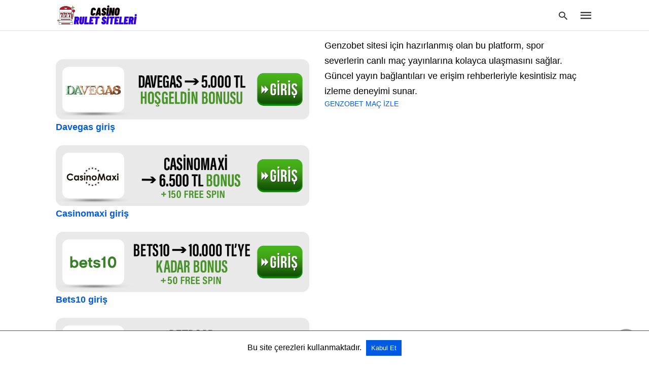

--- FILE ---
content_type: text/html; charset=UTF-8
request_url: https://www.guildgreyshkul.com/canli-casino-siteleri/
body_size: 24307
content:
<!doctype html>
	<html amp 	lang="tr">
		<head><script custom-element="amp-form" src="https://cdn.ampproject.org/v0/amp-form-latest.js" async></script><script custom-element="amp-analytics" src="https://cdn.ampproject.org/v0/amp-analytics-latest.js" async></script>
		<meta charset="utf-8"> 
					    <link rel="preconnect" href="//cdn.ampproject.org">
		    		    <meta name="viewport" content="width=device-width">
	<!-- This site is optimized with the Yoast SEO plugin v26.7 - https://yoast.com/wordpress/plugins/seo/ -->
	<title>Canlı Casino Siteleri: Gerçek Krupiyeler, Gerçek Kazançlar</title>
	<meta name="description" content="Canlı Casino heyecanı seni bekliyor! Kaliteli Canlı Casino Siteleri ile gerçek casino deneyimi yaşa, TIKLA!" />
	<link rel="canonical" href="https://www.guildgreyshkul.com/canli-casino-siteleri/" />
	<meta property="og:locale" content="tr_TR" />
	<meta property="og:type" content="article" />
	<meta property="og:title" content="Canlı Casino Siteleri: Gerçek Krupiyeler, Gerçek Kazançlar" />
	<meta property="og:description" content="Canlı Casino heyecanı seni bekliyor! Kaliteli Canlı Casino Siteleri ile gerçek casino deneyimi yaşa, TIKLA!" />
	<meta property="og:url" content="https://www.guildgreyshkul.com/canli-casino-siteleri/" />
	<meta property="og:site_name" content="Rulet Siteleri | En İyi Rulet Oyna Fırsatları" />
	<meta property="article:modified_time" content="2023-03-22T08:37:25+00:00" />
	<meta name="twitter:card" content="summary_large_image" />
	<meta name="twitter:label1" content="Tahmini okuma süresi" />
	<meta name="twitter:data1" content="12 dakika" />
	<script type="application/ld+json" class="yoast-schema-graph">{"@context":"https://schema.org","@graph":[{"@type":"WebPage","@id":"https://www.guildgreyshkul.com/canli-casino-siteleri/","url":"https://www.guildgreyshkul.com/canli-casino-siteleri/","name":"Canlı Casino Siteleri: Gerçek Krupiyeler, Gerçek Kazançlar","isPartOf":{"@id":"https://www.guildgreyshkul.com/#website"},"datePublished":"2023-03-22T07:33:56+00:00","dateModified":"2023-03-22T08:37:25+00:00","description":"Canlı Casino heyecanı seni bekliyor! Kaliteli Canlı Casino Siteleri ile gerçek casino deneyimi yaşa, TIKLA!","breadcrumb":{"@id":"https://www.guildgreyshkul.com/canli-casino-siteleri/#breadcrumb"},"inLanguage":"tr","potentialAction":[{"@type":"ReadAction","target":["https://www.guildgreyshkul.com/canli-casino-siteleri/"]}]},{"@type":"BreadcrumbList","@id":"https://www.guildgreyshkul.com/canli-casino-siteleri/#breadcrumb","itemListElement":[{"@type":"ListItem","position":1,"name":"Anasayfa","item":"https://www.guildgreyshkul.com/"},{"@type":"ListItem","position":2,"name":"Canlı Casino Siteleri: Gerçek Krupiyeler, Gerçek Kazançlar"}]},{"@type":"WebSite","@id":"https://www.guildgreyshkul.com/#website","url":"https://www.guildgreyshkul.com/","name":"Rulet Siteleri | En İyi Rulet Oyna Fırsatları","description":"Popüler rulet sitelerinde rulet oyna ve büyük kazançlar elde et. Hemen tıkla ve şansını dene!","potentialAction":[{"@type":"SearchAction","target":{"@type":"EntryPoint","urlTemplate":"https://www.guildgreyshkul.com/?s={search_term_string}"},"query-input":{"@type":"PropertyValueSpecification","valueRequired":true,"valueName":"search_term_string"}}],"inLanguage":"tr"}]}</script>
	<!-- / Yoast SEO plugin. -->


<link rel="icon" href="https://www.guildgreyshkul.com/wp-content/uploads/2022/07/cropped-guildgreyshkul-icon-32x32.jpg" sizes="32x32" />
<link rel="icon" href="https://www.guildgreyshkul.com/wp-content/uploads/2022/07/cropped-guildgreyshkul-icon-192x192.jpg" sizes="192x192" />
<link rel="apple-touch-icon" href="https://www.guildgreyshkul.com/wp-content/uploads/2022/07/cropped-guildgreyshkul-icon-180x180.jpg" />
<meta name="msapplication-TileImage" content="https://www.guildgreyshkul.com/wp-content/uploads/2022/07/cropped-guildgreyshkul-icon-270x270.jpg" />
			<meta name="amp-google-client-id-api" content="googleanalytics">
				<meta name="generator" content="AMP for WP 1.1.11" />
			<link rel="preload" as="font" href="https://www.guildgreyshkul.com/wp-content/plugins/accelerated-mobile-pages/templates/design-manager/swift/fonts/icomoon.ttf" type="font/ttf" crossorigin>
		<link rel="preload" as="script" href="https://cdn.ampproject.org/v0.js">
						<script custom-element="amp-bind" src="https://cdn.ampproject.org/v0/amp-bind-latest.js" async></script>
			
			<script custom-element="amp-user-notification" src="https://cdn.ampproject.org/v0/amp-user-notification-0.1.js" async></script>
		<script src="https://cdn.ampproject.org/v0.js" async></script>
		
	<style amp-boilerplate>body{-webkit-animation:-amp-start 8s steps(1,end) 0s 1 normal both;-moz-animation:-amp-start 8s steps(1,end) 0s 1 normal both;-ms-animation:-amp-start 8s steps(1,end) 0s 1 normal both;animation:-amp-start 8s steps(1,end) 0s 1 normal both}@-webkit-keyframes -amp-start{from{visibility:hidden}to{visibility:visible}}@-moz-keyframes -amp-start{from{visibility:hidden}to{visibility:visible}}@-ms-keyframes -amp-start{from{visibility:hidden}to{visibility:visible}}@-o-keyframes -amp-start{from{visibility:hidden}to{visibility:visible}}@keyframes -amp-start{from{visibility:hidden}to{visibility:visible}}</style><noscript><style amp-boilerplate>body{-webkit-animation:none;-moz-animation:none;-ms-animation:none;animation:none}</style></noscript>
			
			<style amp-custom>
				body{font-family: 'Poppins', sans-serif;font-size: 16px; line-height:1.25; }
ol, ul{ list-style-position: inside }
p, ol, ul, figure{ margin: 0 0 1em; padding: 0; }
a, a:active, a:visited{ text-decoration: none; color: #005be2;}
body a:hover{
	color: #005be2;
}
#ampforwp-jp-relatedposts{padding-top:1em;margin:1em 0;position:relative;clear:both}#ampforwp-jp-relatedposts h3.jp-relatedposts-headline{margin:0 0 1em;display:inline-block;float:left;font-size:9pt;font-weight:700;font-family:inherit}#ampforwp-jp-relatedposts .jp-relatedposts-items-visual{margin-right:-20px}#ampforwp-jp-relatedposts .jp-relatedposts-items{clear:left}#ampforwp-jp-relatedposts .jp-relatedposts-items-visual .jp-relatedposts-post{padding-right:20px;-moz-opacity:.8;opacity:.8}#ampforwp-jp-relatedposts .jp-relatedposts-items .jp-relatedposts-post{float:left;width:33%;margin:0 0 1em;box-sizing:border-box;-moz-box-sizing:border-box;-webkit-box-sizing:border-box}#ampforwp-jp-relatedposts .jp-relatedposts-items-visual h4.jp-relatedposts-post-title{text-transform:none;font-family:inherit;display:block;max-width:100%}#ampforwp-jp-relatedposts .jp-relatedposts-items p,#ampforwp-jp-relatedposts .jp-relatedposts-items time,#ampforwp-jp-relatedposts .jp-relatedposts-items-visual h4.jp-relatedposts-post-title{font-size:14px;line-height:20px;margin:0}#ampforwp-jp-relatedposts .jp-relatedposts-items .jp-relatedposts-post .jp-relatedposts-post-title a{font-size:inherit;font-weight:400;text-decoration:none;-moz-opacity:1;opacity:1}
pre{ white-space: pre-wrap;}
.left{float:left}
.right{float:right}
.hidden, .hide, .logo .hide{ display:none }
.screen-reader-text {border: 0;clip: rect(1px, 1px, 1px, 1px);clip-path: inset(50%);height: 1px;margin: -1px;overflow: hidden;padding: 0;position: absolute;width: 1px;word-wrap: normal;}
.clearfix{ clear:both }
blockquote{ background: #f1f1f1; margin: 10px 0 20px 0; padding: 15px;}
blockquote p:last-child {margin-bottom: 0;}
.amp-wp-unknown-size img {object-fit: contain;}
.amp-wp-enforced-sizes{ max-width: 100% }
html,body,div,span,object,iframe,h1,h2,h3,h4,h5,h6,p,blockquote,pre,abbr,address,cite,code,del,dfn,em,img,ins,kbd,q,samp,small,strong,sub,sup,var,b,i,dl,dt,dd,ol,ul,li,fieldset,form,label,legend,table,caption,tbody,tfoot,thead,tr,th,td,article,aside,canvas,details,figcaption,figure,footer,header,hgroup,menu,nav,section,summary,time,mark,audio,video{margin:0;padding:0;border:0;outline:0;font-size:100%;vertical-align:baseline;background:transparent}body{line-height:1}article,aside,details,figcaption,figure,footer,header,hgroup,menu,nav,section{display:block}nav ul{list-style:none}blockquote,q{quotes:none}blockquote:before,blockquote:after,q:before,q:after{content:none}a{margin:0;padding:0;font-size:100%;vertical-align:baseline;background:transparent}table{border-collapse:collapse;border-spacing:0}hr{display:block;height:1px;border:0;border-top:1px solid #ccc;margin:1em 0;padding:0}input,select{vertical-align:middle}
*,*:after,*:before {
box-sizing: border-box;-ms-box-sizing: border-box;-o-box-sizing: border-box;}
.alignright {float: right;margin-left:10px;}
.alignleft {float: left;margin-right:10px;}
.aligncenter {display: block;margin-left: auto;margin-right: auto;text-align: center;}
amp-iframe { max-width: 100%; margin-bottom : 20px; }
amp-wistia-player {margin:5px 0px;}
.wp-caption {padding: 0;}
figcaption ,.wp-caption-text {font-size: 12px;line-height: 1.5em;margin: 0;padding: .66em 10px .75em;text-align: center;}
amp-carousel > amp-img > img {object-fit: contain;}
.amp-carousel-container {position: relative;width: 100%;height: 100%;} 
.amp-carousel-img img {object-fit: contain;}
amp-instagram{box-sizing: initial;}
figure.aligncenter amp-img {margin: 0 auto;}
.rr span,.loop-date,.fbp-cnt .amp-author,.display-name,.author-name{color:#191919;}
.fsp-cnt .loop-category li {padding: 8px 0px;}
.fbp-cnt h2.loop-title {padding: 8px 0px;}
.cntr {max-width: 1100px;margin: 0 auto;width:100%;padding:0px 20px} @font-face {font-family: 'icomoon';font-display: swap;font-style: normal;font-weight: normal;src:  local('icomoon'), local('icomoon'), url('https://www.guildgreyshkul.com/wp-content/plugins/accelerated-mobile-pages/templates/design-manager/swift/fonts/icomoon.ttf');}
 
header .cntr{
	max-width:1100px;
	margin: 0 auto;
}
.h_m{position:fixed;z-index:999;top:0px;width: 100vw;display:inline-block;
	background: rgba(255,255,255,1);	border-bottom: 1px solid;	border-color:rgba(0,0,0,0.12);		padding: 0 0 0 0;	margin: 0 0 0 0;}
.content-wrapper{margin-top:60px;}
.h_m_w{width:100%;clear:both;display: inline-flex;height:60px;}
.icon-src:before{
	content: "\e8b6";font-family: 'icomoon';font-size: 23px;
}
.isc:after{
	content: "\e8cc";font-family: 'icomoon';font-size: 20px;
}
.h-ic a:after, .h-ic a:before{
	color: rgba(51,51,51,1);}
.h-ic{margin:0px 10px; align-self: center;}
.amp-logo a{line-height:0;display:inline-block;margin: 0;font-size: 17px;font-weight: 700;text-transform: uppercase;display: inline-block;color:rgba(51,51,51,1);}
.logo h1{margin: 0;font-size: 17px;font-weight: 700;text-transform: uppercase;display:inline-block;}
.h-srch a{line-height:1;display:block;}
.amp-logo amp-img{margin: 0 auto;}
@media(max-width:480px){ .h-sing {font-size: 13px;} }
.h-logo{order:-1;align-self: center;z-index:2;}
.h-nav{order:0;align-self: center;margin:0px 0px 0px 10px;}
.h-srch a:after{position:relative;left:5px;}
.h-3{order: 1;display: inline-flex;flex-grow: 1;justify-content: flex-end;}
.h-ic:first-child {margin-left: 0;} 

.lb-t {position: fixed;top: -50px;width: 100%;width: 100%;opacity: 0;transition: opacity .5s ease-in-out;overflow: hidden;z-index:9;background: rgba(20,20,22,0.9);}
.lb-t img {margin: auto;position: absolute;top: 0;left:0;right:0;bottom: 0;max-height: 0%;max-width: 0%;border: 3px solid white;box-shadow: 0px 0px 8px rgba(0,0,0,.3);box-sizing: border-box;transition: .5s ease-in-out;}
a.lb-x {display: block;width:50px;height:50px;box-sizing: border-box;background: tranparent;color: black;text-decoration: none;position: absolute;top: -80px;right: 0;transition: .5s ease-in-out;}
a.lb-x:after {
	content: "\e5cd";font-family: 'icomoon';font-size: 30px;
	line-height: 0;display: block;text-indent: 1px;
color: rgba(255,255,255,0.8); }
.lb-t:target {opacity: 1;top: 0;bottom: 0;left:0;z-index:2;}
.lb-t:target img {max-height: 100%;max-width: 100%;}
.lb-t:target a.lb-x {top: 25px;}
.lb img{cursor:pointer;}
.lb-btn form{position: absolute;top: 200px;left: 0;right: 0;margin: 0 auto;text-align: center;}
.lb-btn .s{padding:10px;}
.lb-btn .icon-search{padding:10px;cursor:pointer;}
.amp-search-wrapper{width: 80%;margin: 0 auto;position: relative;}
.overlay-search:before {
	content: "\e8b6";font-family: 'icomoon';font-size: 24px;
	position: absolute;right:0;cursor: pointer;top:4px;
color: rgba(255,255,255,0.8);}
.amp-search-wrapper .icon-search {cursor: pointer;background:transparent;border: none;display: inline-block;width: 30px;height: 30px;opacity: 0;position: absolute;z-index:100;right: 0;top: 0;}
.lb-btn .s {padding: 10px;background: transparent;border: none;border-bottom: 1px solid #504c4c;width:100%;
color: rgba(255,255,255,0.8);}
.m-ctr{background: rgba(20,20,22,0.9);}
.tg, .fsc{display: none;}
.fsc{width: 100%;height: -webkit-fill-available;position: absolute;cursor: pointer;top:0;left:0;z-index:9;}
.tg:checked + .hamb-mnu > .m-ctr {margin-left: 0;border-right: 1px solid ;}
.tg:checked + .hamb-mnu > .m-ctr .c-btn {position: fixed;right: 5px;top:5px;
	background: rgba(20,20,22,0.9);
	border-radius: 50px;}
.m-ctr{margin-left: -100%;float: left;}
.tg:checked + .hamb-mnu > .fsc{display: block;background: rgba(0,0,0,.9);
	height:100vh;
}
.t-btn, .c-btn{cursor: pointer;}
.t-btn:after{
	content:"\e5d2";font-family: "icomoon";font-size:28px;
display:inline-block;
color: rgba(51,51,51,1);}
.c-btn:after{
	content: "\e5cd";font-family: "icomoon";font-size: 20px;
color: rgba(255,255,255,0.8);line-height: 0;display: block;text-indent: 1px;}
.c-btn{float: right;padding: 15px 5px;}
header[style] label.c-btn , header[style] .lb-t:target a.lb-x {margin-top: 30px;}
.m-ctr{transition: margin 0.3s ease-in-out;}
.m-ctr{width:90%;height:100%;position: absolute;z-index:99;padding: 2% 0% 100vh 0%;}
.m-menu{display: inline-block;width: 100%;padding: 2px 20px 10px 20px;}
.m-scrl{overflow-y: scroll;display: inline-block;width: 100%;max-height: 94vh;}
.m-menu .amp-menu .toggle:after{
	content: "\e313";font-family: 'icomoon';font-size:25px;
display: inline-block;top: 1px;
	padding: 5px;
	transform: rotate(270deg);
	right:0;
	left:auto;
cursor: pointer;border-radius: 35px;color: rgba(255,255,255,0.8);}
.m-menu .amp-menu li.menu-item-has-children:after{display:none;}
.m-menu .amp-menu li ul{font-size:14px;}
.m-menu .amp-menu {list-style-type: none;padding: 0;}
.m-menu .amp-menu > li a{color: rgba(255,255,255,0.8); padding: 12px 7px;margin-bottom:0;display:inline-block;}
.menu-btn{margin-top:30px;text-align:center;}
.menu-btn a{color:#fff;border:2px solid #ccc;padding:15px 30px;display:inline-block;}
.amp-menu li.menu-item-has-children>ul>li {width:100%;}
.m-menu .amp-menu li.menu-item-has-children>ul>li{
	padding-left:0;
	border-bottom: 1px solid ;
	margin:0px 10px;
}
.m-menu .link-menu .toggle {
	width: 100%;
    height: 100%;
    position: absolute;
    top: 0px;
    right: 0;
    cursor:pointer;
}
.m-menu .amp-menu .sub-menu li:last-child{border:none;}
.m-menu .amp-menu a {padding: 7px 15px;}
.m-menu > li{font-size:17px;}
.amp-menu .toggle:after{position:absolute;}
/*New Syles*/
	.m-menu .toggle {float :right;}
	.m-menu input{display:none}
	.m-menu .amp-menu [id^=drop]:checked + label + ul{ display: block;}
	.m-menu .amp-menu [id^=drop]:checked + .toggle:after{transform:rotate(360deg);}
/*New Syles*/
.hamb-mnu ::-webkit-scrollbar {display: none;}

            .sp {width: 100%;margin-top: 20px;display: inline-block;}
        .breadcrumbs {padding-bottom: 10px;border-bottom: 1px solid #eee;display: inline-block;width: 100%;font-size: 10px;text-transform: uppercase;}
        #breadcrumbs li{list-style-type:none;}
        #breadcrumbs a {color: #999;}
        #breadcrumbs a:hover {color: #005be2;}
        .amp-post-title{font-size: 48px;line-height: 58px;color: #333;margin: 0;padding-top: 15px;}
         .shr-txt {text-transform: uppercase;font-size: 12px;color: #666;font-weight: 400;margin-bottom: 12px;display: block;}         .cntn-wrp{font-size: 18px;color: #000;line-height: 1.7;}
        .cntn-wrp small {font-size: 11px;line-height: 1.2;color: #111;}
        .cntn-wrp p, .cntn-wrp ul, .cntn-wrp ol{margin:0px 0px 30px 0px;word-break: break-word;}
        blockquote{margin-bottom:20px;}
	blockquote p {font-size: 34px; line-height: 1.4; font-weight: 700; position: relative; padding: 30px 0 0 0; }
	blockquote p:before {content: "";border-top: 8px solid #000;width: 115px;line-height: 40px;display: inline-block;position: absolute;top: 0;}
	.form-submit #submit{background-color: #005be2;font-size: 14px;text-align: center;border-radius: 3px;font-weight: 500;color: #fff;cursor: pointer;margin: 0;border: 0;padding: 11px 21px;}
	#respond p {margin: 12px 0;}
		.amp-comment-button{background-color: #005be2;font-size: 15px;float: none;margin: 30px auto 0px auto;text-align: center;border-radius: 3px;font-weight: 600;width:250px;}
	.cmts{width:100%;display:inline-block;clear:both;margin-top:40px;}
	.amp-comment-button{background-color: #005be2;font-size: 15px;float: none;margin: 30px auto 0px auto;text-align: center;border-radius: 3px;font-weight: 600;width:250px;}
	.amp-comment-button a{color: #fff;display: block;padding: 7px 0px 8px 0px;}
	.comment-form-comment #comment {border-color: #ccc;width: 100%;padding: 20px;}
	.cmts h3{margin: 0;font-size: 12px;padding-bottom: 6px;border-bottom: 1px solid #eee;font-weight: 400;letter-spacing: 0.5px;text-transform: uppercase;color: #444;}
	.cmts h3:after{content: "";display: block;width: 115px;border-bottom: 1px solid #005be2;position: relative;top: 7px;}
	.cmts ul{margin-top:16px;}
	.cmts ul li{list-style: none;margin-bottom: 20px;padding-bottom: 20px;border-bottom: 1px solid #eee;}
	.cmts .amp-comments-wrapper ul .children{margin-left:30px; }
	.cmts .cmt-author.vcard .says{display:none;}
	.cmts .cmt-author.vcard .fn{font-size: 12px;font-weight: 500;color: #333;}
	.cmts .cmt-metadata{font-size: 11px;margin-top: 8px;}
	.amp-comments-wrapper ul li:hover .cmt-meta .cmt-metadata a{color:#005be2;;}
	.cmts .cmt-metadata a{color: #999;}
	.cmt-content{margin-top:6px;width:100%;display:inline-block;}
	.cmt-content p{font-size: 14px;color: #333;line-height: 22px;font-weight: 400;margin: 0;}
	.cmt-meta amp-img{float:left;margin-right:10px;border-radius:50%;width:40px;}
	
	@media (max-width: 480px){
		blockquote p {font-size:20px;}
	}

	
	.pg table {width: 100%;margin-bottom:25px;overflow-x: auto;word-break: normal;}
	.pg td {padding: 0.5em 1em;border: 1px solid #ddd;}
	.pg tr:nth-child(odd) td {background: #f7f7f7;}
	@media(max-width:767px){
		.pg table{display: -webkit-box;}
	}
/** Pre tag Styling **/
pre {padding: 30px 15px;background: #f7f7f7;white-space: pre-wrap;;font-size: 14px;color: #666666;border-left: 3px solid;border-color: #005be2;margin-bottom: 20px;}
.cntn-wrp{
font-family: 'Poppins', sans-serif;}
.m-srch #amp-search-submit {
    cursor: pointer;
    background: transparent;
    border: none;
    display: inline-block;
    width: 30px;
    height: 30px;
    opacity: 0;
    position: absolute;
    z-index: 100;
    right: 0;
    top: 0;
}
.m-srch .amp-search-wrapper{
	border: 1px solid rgba(255,255,255,0.8);
	background:rgba(255,255,255,0.8);
	width:100%;
	border-radius:60px;
}
.m-srch .s{
	padding:10px 15px;
	border:none;
	width:100%;
	color:rgba(20,20,22,0.9);
	background:rgba(255,255,255,0.8);
	border-radius: 60px;
}
.m-srch{
	border-top: 1px solid ;
    padding: 20px;
}
.m-srch .overlay-search:before{
	color:rgba(20,20,22,0.9);
	padding-right:10px;
	top:6px;
}
.cp-rgt{
	font-size:11px;
	line-height:1.2;
	color:rgba(255,255,255,0.8);
	padding: 20px;
	text-align: center;
	border-top: 1px solid ;
}
.cp-rgt a{
	color:rgba(255,255,255,0.8);
	border-bottom:1px solid rgba(255,255,255,0.8);
	margin-left:10px;
}
.cp-rgt .view-non-amp{
	display:none;
}
a.btt:hover {
    cursor: pointer;
}
.footer{margin-top: 80px;}
.f-menu ul li .sub-menu{display:none;}
.f-menu ul li{display:inline-block;margin-right:20px;}
.f-menu ul li a {padding:0;color:#575656;}
.f-menu ul > li:hover a{color: #005be2;}
.f-menu{font-size:14px;line-height:1.4;margin-bottom:30px;}
.rr{font-size: 12px;color: rgba(136,136,136,1);}
.rr span{margin:0 10px 0 0px}
.f-menu ul li.menu-item-has-children:hover > ul{display:none;}
.f-menu ul li.menu-item-has-children:after{display:none;}
.f-w{display: inline-flex;width: 100%;flex-wrap:wrap;margin:15px -15px 0px;}
.f-w-f2{text-align: center;border-top: 1px solid rgba(238,238,238,1);
padding: 50px 0 50px 0;
}
.w-bl{margin-left: 0;display: flex;flex-direction: column;position: relative;flex: 1 0 22%;margin:0 15px 30px;line-height:1.5;font-size:14px;}
.w-bl h4{font-size: 12px;font-weight: 500;margin-bottom: 20px;text-transform: uppercase;letter-spacing: 1px;padding-bottom: 4px;}
.w-bl ul li{list-style-type: none;margin-bottom: 15px;}
.w-bl ul li:last-child{margin-bottom:0;}
.w-bl ul li a{text-decoration: none;}
.w-bl .menu li .sub-menu, .w-bl .lb-x{display:none;}
.w-bl .menu li .sub-menu, .w-bl .lb-x{display:none;}
.w-bl table {
    border-collapse: collapse;
    margin: 0 0 1.5em;
    width: 100%;
}
.w-bl tr {
    border-bottom: 1px solid #eee;
}
.w-bl th, .w-bl td {
    text-align: center;
}
.w-bl td {
	padding: 0.4em;
}
.w-bl th:first-child, .w-bl td:first-child {
    padding-left: 0;
}
.w-bl thead th {
    border-bottom: 2px solid #bbb;
    padding-bottom: 0.5em;
    padding: 0.4em;
}
.w-bl .calendar_wrap caption{
	font-size: 14px;
    margin-bottom: 10px;
}
.w-bl form{
	display:inline-flex;
	flex-wrap:wrap;
	align-items: center;
}
.w-bl .search-submit{
	text-indent: -9999px;
    padding: 0;
    margin: 0;
    background: transparent;
    line-height: 0;
    display: inline-block;
    opacity: 0;
}
.w-bl .search-button:after{
	content: "\e8b6";font-family: 'icomoon';font-size: 23px;
	display:inline-block;
    cursor: pointer;
}
.w-bl .search-field{
	border: 1px solid #ccc;
    padding: 6px 10px;
}

	.f-menu {font-size: 14px;line-height: 1.4;margin-bottom: 30px;}
	.f-menu ul li {display: inline-block;margin-right: 20px;}
	.f-menu .sub-menu{display:none;}
	.rr{font-size:13px;color: rgba(136,136,136,1);}
@media(max-width:768px){
    .footer {margin-top: 60px;}
    .w-bl{flex:1 0 22%;}
    .f-menu ul li {margin-bottom:10px;}
}
@media(max-width:480px){
    .footer {margin-top: 50px;}
        .f-w-f2 {padding: 25px 0px;}
    .f-w{display:block;margin: 15px 0px 0px;}
    .w-bl{margin-bottom:40px;}
    .w-bl{flex:100%;}
    .w-bl ul li {margin-bottom: 11px;}
    .f-menu ul li {display: inline-block;line-height: 1.8;margin-right: 13px;}
    .f-menu .amp-menu > li a {padding: 0;font-size: 12px;color: #7a7a7a;}
    .rr {margin-top: 15px;font-size: 11px;
    		}
}
@media(max-width:425px){
    .footer {margin-top: 35px;}
        .w-bl h4 {margin-bottom: 15px;}
}
.ss-ic ul li{
	font-family: 'icomoon';
list-style-type:none;display:inline-block;}
.ss-ic li a{color: #fff;padding: 5px;border-radius: 3px;margin: 0px 10px 10px 0px;display: inline-block;}
.ss-ic li a.s_tw {color: #FFFFFF;}
.s_tw{background:#000000;}
.ss-ic li a.s_li {color: #00cc00;}
.ss-ic ul li .s_fb{	color:#fff;background:#3b5998;}
.s_fb:after{
		content: "\e92d";
}
.s_tw:after{
	content: "\e942";
	color:#fff;
}
.s_tw:after {
    content: "";
    background-image: url("[data-uri]");
    background-size: cover;
    width: 16px;
    height: 16px;
    display: inline-block;
}
.s_lk{background:#0077b5;}
.s_lk:after{
	content: "\e934";
}
.s_pt{background:#bd081c;}
.s_pt:after{
	content:"\e937";
}
.s_em{background:#b7b7b7;}
.s_em:after{
	content: "\e930";
}
.s_wp{background:#075e54;}
.s_wp:after{
	content: "\e946";
}
.s_li{background:#00cc00;}
.content-wrapper a, .breadcrumb ul li a, .srp ul li, .rr a{transition: all 0.3s ease-in-out 0s;}
[class^="icon-"], [class*=" icon-"] {font-family: 'icomoon';speak: none;font-style: normal;font-weight: normal;font-variant: normal;text-transform: none;line-height: 1;-webkit-font-smoothing: antialiased;-moz-osx-font-smoothing: grayscale;}
	#amp-user-notification1{padding: 5px;text-align: center;background: #fff;border-top: 1px solid #005be2;}
	#amp-user-notification1 p {display: inline-block;margin: 20px 0px;}
	amp-user-notification button {padding: 8px 10px;background: #005be2;color: #fff;margin-left: 5px;border: 0;}
	amp-user-notification .amp-not-privacy{color:#005be2;font-size: 15px;margin-left: 5px;}
 
 
@media (min-width: 768px){
.wp-block-columns {
    display:flex;
}
.wp-block-column {
    max-width:50%;
    margin: 0px 10px;
}
}
.cntn-wrp a[id]:before, .cntn-wrp div[id]:before{
  display: block; 
  content: " "; 
  margin-top: -107px;
  height: 107px;
  visibility: hidden;}
 
amp-facebook-like{
  max-height: 28px;
  top:6px;
  margin-right:10px;
}
.ss-ic li a{display: initial;}
.ampforwp-blocks-gallery-caption{
    font-size: 16px;
}
.m-s-i li a.s_telegram:after {
    content: "\e93f";
}
.cntn-wrp h1, .cntn-wrp h2, .cntn-wrp h3, .cntn-wrp h4, .cntn-wrp h5, h6{margin-bottom:5px;}
		.cntn-wrp h1 {font-size: 32px;}
			.cntn-wrp h2 {font-size: 27px;}
			.cntn-wrp h3 {font-size: 24px;}
			.cntn-wrp h4 {font-size: 20px;}
			.cntn-wrp h5 {font-size: 17px;}
			.cntn-wrp h6 {font-size: 15px;}
	 
figure.amp-featured-image {
    margin: 10px 0;
}
@supports (-webkit-touch-callout: none) {
	.header .tg + .hamb-mnu, .header .tg:checked + .hamb-mnu {
	    position: initial;
	}
}
					.amp-wp-content table , .cntn-wrp.artl-cnt table{height: auto;}
	amp-img.amp-wp-enforced-sizes[layout=intrinsic] > img, .amp-wp-unknown-size > img { object-fit: contain; }
	.rtl amp-carousel {direction: ltr;}
	.rtl .amp-menu .toggle:after{left:0;right:unset;}
	.sharedaddy li{display:none}
	sub {vertical-align: sub;font-size: small;}
	sup {vertical-align: super;font-size: small;}
	@media only screen and (max-width: 480px) {
	svg {max-width: 250px;max-height: 250px;}
	}
	h2.amp-post-title {
    word-break: break-word;
    word-wrap: break-word;
	}
	h2.amp-wp-sub-title {
    word-break: break-word;
    word-wrap: break-word;
	}
	h2.amp-wp-sub-title{ font-size: 20px;line-height: 1.4em; margin-top: 0px;color: #a0a0a0; }
	h2.amp-wp-sub-title.center{text-align:center}
	@media (min-width: 768px){
	.artl-cnt .wp-block-column {
		max-width: 100%;
	}}
	 
   
							
	
			h1,h2,h3,h4,h5,h6,.amp-wp-title{
		font-family:1		}	
		
			
  .btt{
      position: fixed;
              bottom: 20px;
            right: 20px;
      background: rgba(71, 71, 71, 0.5);
      color: #fff;
      border-radius: 100%;
      width: 50px;
      height: 50px;
      text-decoration: none;
  }
  .btt:hover{color:#fff;background:#474747;}
  .btt:before{
    content: '\25be';
    display: block;
    font-size: 35px;
    font-weight: 600;
    color: #fff;
    transform: rotate(180deg);
    text-align: center;
    line-height: 1.5;
  }
            /* Tables */
            .wp-block-table{ min-width :240px;}
            table.wp-block-table.alignright,table.wp-block-table.alignleft,table.wp-block-table.aligncenter{width: auto;}
            table.wp-block-table.aligncenter{width: 50%;}
            table.wp-block-table.alignfull,table.wp-block-table.alignwide{display: table;}
            table { overflow-x: auto; }
            table a:link { font-weight: bold; text-decoration: none; }
            table a:visited { color: #999999; font-weight: bold; text-decoration: none; }
            table a:active, table a:hover { color: #bd5a35; text-decoration: underline; }
            table { font-family: Arial, Helvetica, sans-serif; color: #666; font-size: 15px; text-shadow: 1px 1px 0px #fff; background: inherit; margin: 0px; width: 95%; }
            table th { padding: 21px 25px 22px 25px; border-top: 1px solid #fafafa; border-bottom: 1px solid #e0e0e0; background: #ededed; }
            table th:first-child { text-align: left; padding-left: 20px; }
            table tr:first-child th:first-child { -webkit-border-top-left-radius: 3px; border-top-left-radius: 3px; }
            table tr:first-child th:last-child { -webkit-border-top-right-radius: 3px; border-top-right-radius: 3px; }
            table tr { text-align: center; padding-left: 20px; border: 2px solid #eee;}
            table td:first-child {padding-left: 20px; border-left: 0; }
            table td { padding: 18px; border-top: 1px solid #ffffff; border-bottom: 1px solid #e0e0e0; border-left: 1px solid #e0e0e0;}
            table tr.even td { background: #f6f6f6; background: -webkit-gradient(linear, left top, left bottom, from(#f8f8f8), to(#f6f6f6));  }
            table tr:last-child td {border-bottom: 0;}
            table tr:last-child td:first-child { -webkit-border-bottom-left-radius: 3px; border-bottom-left-radius: 3px; }
            table tr:last-child td:last-child {  -webkit-border-bottom-right-radius: 3px; border-bottom-right-radius: 3px; }
            @media screen and (min-width: 650px) { table {display: inline-table;}  }

		    .has-text-align-left { text-align: left;}
    .has-text-align-right { text-align: right;}
    .has-text-align-center { text-align: center;}
	 .collapsible-captions amp-img img {object-fit: contain;}
    .web-stories-list__story-poster amp-img {
    width: 100%;
    height: 100%;
}
	amp-web-push-widget button.amp-subscribe {
	  display: inline-flex;
	  align-items: center;
	  border-radius: 5px;
	  border: 0;
	  box-sizing: border-box;
	  margin: 0;
	  padding: 10px 15px;
	  cursor: pointer;
	  outline: none;
	  font-size: 15px;
	  font-weight: 500;
	  background: #4A90E2;
	  margin-top: 7px;
	  color: white;
	  box-shadow: 0 1px 1px 0 rgba(0, 0, 0, 0.5);
	  -webkit-tap-highlight-color: rgba(0, 0, 0, 0);
	  }
    .amp-table-posts {
        display: grid;
        gap: 0.25rem;
        margin: 40px auto;
        max-width: 768px ;
    }

    .amp-table-post {
        display: flex;
        align-items: center;
        padding: 5px 8px; 
        border-radius: 12px;
        justify-content: space-between;
    }

    .amp-table-post-logo {
        flex: 0 0 25%;
        height: 100%;
        margin-bottom: -5px
    }

    .amp-table-post-logo img {
        width: 100%;
        height: inherit;
        object-fit: contain;
    }

    .amp-table-post-ratings {
        display: none;
    }

    .amp-table-post-ratings p {
        margin: 0 auto;
        text-align: center;
        font-weight: 800;
    }

    .amp-table-post-content {
        flex: 0 0 45%;
    }

    .amp-table-post-content .amp-table-post-heading,
    .amp-table-post-content .amp-table-post-subheading {
        margin: 0 auto;
        text-align: center;
        font-size: 12px;
        font-weight: 800;
        line-height: 16px;
    }

    .amp-table-post-button a {
        border-radius: 99px;
        display: flex;
        justify-content: center;
        align-items: center;
        padding: 8px 10px;
        text-decoration: none;
        font-size: 12px;
        font-weight: 800;
    }

    @media only screen and (max-width: 767px) {
        .amp_pb .ap_r_1.ap-fl .col {
            max-width: 98%;
        }
    }
    @media only screen and (max-width: 428px) {
		.w-bl {
			margin: auto;
		}
		.amp-table-post-content {
			flex: 1;
			width: 50%;
		}
		.amp-table-post-button {
			flex: 0;
			width: auto;
		}
	 }
    .amp-logo amp-img{width:162px}
 	 	.amp-menu input{display:none;}.amp-menu li.menu-item-has-children ul{display:none;}.amp-menu li{position:relative;display:block;}.amp-menu > li a{display:block;}
	 
				.icon-widgets:before {content: "\e1bd";}.icon-search:before {content: "\e8b6";}.icon-shopping-cart:after {content: "\e8cc";}				.fbp-cnt h2 a, .fsp h2 a, .fsp h3 a{
    color:blue;
}
.rr span{
    color:rgba(172,181,189,1);
    font-size:14px;
}
.textwidget p
{
    font-family: 'Poppins', sans-serif;
    font-size: 18px;
    color: #000;
    line-height: 1.7;
}			</style>
					</head>
		<body data-amp-auto-lightbox-disable class="body single-post 1851 post-id-1851 singular-1851 amp-single-page  page 1.1.11">
						<div id="backtotop"></div><header class="header-3 h_m h_m_1" >
        <input type="checkbox" id="offcanvas-menu"  on="change:AMP.setState({ offcanvas_menu: (event.checked ? true : false) })"  [checked] = "offcanvas_menu"  class="tg" />
    <div class="hamb-mnu">
        <aside class="m-ctr">
            <div class="m-scrl">
                <div class="menu-heading clearfix">
                    <label for="offcanvas-menu" class="c-btn"></label>
                </div><!--end menu-heading-->
                                                    <nav class="m-menu">
                       <ul id="menu-menu" class="amp-menu"><li id="menu-item-2224" class="menu-item menu-item-type-custom menu-item-object-custom menu-item-home menu-item-2224 "><a href="https://www.guildgreyshkul.com/" class="dropdown-toggle" data-toggle="dropdown">Anasayfa</a></li>
<li id="menu-item-2248" class="menu-item menu-item-type-post_type menu-item-object-page current-page-ancestor current-menu-ancestor current-menu-parent current-page-parent current_page_parent current_page_ancestor menu-item-has-children menu-item-2248 "><a aria-expanded="false" href="https://www.guildgreyshkul.com/rulet/" class="dropdown-toggle" data-toggle="dropdown">Rulet Sitelerinde Çark Bu Kez Sizin İçin Dönüyor</a>
<input type="checkbox" id="drop-2"><label for="drop-2" class="toggle"></label><ul class="sub-menu">
	<li id="menu-item-2249" class="menu-item menu-item-type-post_type menu-item-object-page menu-item-2249 "><a href="https://www.guildgreyshkul.com/rulet/casino/">Casino Rulet Oyuncularına Özel Bilgiler</a></li>
	<li id="menu-item-2250" class="menu-item menu-item-type-post_type menu-item-object-page current-menu-item page_item page-item-2099 current_page_item menu-item-2250 "><a href="https://www.guildgreyshkul.com/rulet/best10/">En Heyecanlı Güvenilir Bahislerde Best 10 Rulet</a></li>
	<li id="menu-item-2251" class="menu-item menu-item-type-post_type menu-item-object-page menu-item-2251 "><a href="https://www.guildgreyshkul.com/rulet/oyna/">Gerçek Eğlenceyi Yaşamak İçin Rulet Oyna</a></li>
	<li id="menu-item-2252" class="menu-item menu-item-type-post_type menu-item-object-page menu-item-2252 "><a href="https://www.guildgreyshkul.com/rulet/kurallari/">Herkesin Bilmesi Gereken Rulet Kuralları</a></li>
	<li id="menu-item-2253" class="menu-item menu-item-type-post_type menu-item-object-page menu-item-2253 "><a href="https://www.guildgreyshkul.com/rulet/taktikleri/">Kazancı Garantileyen Rulet Taktikleri</a></li>
	<li id="menu-item-2254" class="menu-item menu-item-type-post_type menu-item-object-page menu-item-2254 "><a href="https://www.guildgreyshkul.com/rulet/masasi/">Rulet Oynamadan Önce Rulet Masası İncele!</a></li>
	<li id="menu-item-2255" class="menu-item menu-item-type-post_type menu-item-object-page menu-item-2255 "><a href="https://www.guildgreyshkul.com/rulet/chat/">Sosyalleşmek İsteyenler Chat Rulet İle Sohbet Ediyor!</a></li>
</ul>
</li>
<li id="menu-item-2225" class="menu-item menu-item-type-post_type menu-item-object-page menu-item-home menu-item-has-children menu-item-2225 "><a aria-expanded="false" href="https://www.guildgreyshkul.com/" class="dropdown-toggle" data-toggle="dropdown">Rulet Siteleri ile Kazanmanın Tadını Çıkarmak İçin Tıkla</a>
<input type="checkbox" id="drop-3"><label for="drop-3" class="toggle"></label><ul class="sub-menu">
	<li id="menu-item-2226" class="menu-item menu-item-type-post_type menu-item-object-page menu-item-2226 "><a href="https://www.guildgreyshkul.com/rulet-siteleri/canli/">Canlı Rulet Siteleri Gerçek Eğlenceyi Parmaklarınıza Sığdırıyor</a></li>
	<li id="menu-item-2227" class="menu-item menu-item-type-post_type menu-item-object-page menu-item-2227 "><a href="https://www.guildgreyshkul.com/rulet-siteleri/turk/">En Çok Kazandıran Türk Rulet Siteleri</a></li>
	<li id="menu-item-2228" class="menu-item menu-item-type-post_type menu-item-object-page menu-item-2228 "><a href="https://www.guildgreyshkul.com/rulet-siteleri/en-iyi/">En iyi Rulet Siteleri Popüleritesi Nasıl?</a></li>
	<li id="menu-item-2229" class="menu-item menu-item-type-post_type menu-item-object-page menu-item-2229 "><a href="https://www.guildgreyshkul.com/rulet-siteleri/csgo/">Güvenilir Csgo Rulet Siteleri Nasıl?</a></li>
	<li id="menu-item-2230" class="menu-item menu-item-type-post_type menu-item-object-page menu-item-2230 "><a href="https://www.guildgreyshkul.com/rulet-siteleri/kacak/">Güvenilir Hizmet Veren Kaçak Rulet Siteleri Nasıl?</a></li>
	<li id="menu-item-2231" class="menu-item menu-item-type-post_type menu-item-object-page menu-item-2231 "><a href="https://www.guildgreyshkul.com/rulet-siteleri/yasal/">Güvenilir Hizmet Veren Yasal Rulet Siteleri</a></li>
	<li id="menu-item-2232" class="menu-item menu-item-type-post_type menu-item-object-page menu-item-2232 "><a href="https://www.guildgreyshkul.com/rulet-siteleri/guvenilir/">Güvenilir Rulet Siteleri Kullanmanın Avantajları</a></li>
	<li id="menu-item-2233" class="menu-item menu-item-type-post_type menu-item-object-page menu-item-2233 "><a href="https://www.guildgreyshkul.com/rulet-siteleri/bonus-veren/">Kaliteli Bonus Veren Rulet Siteleri Kampanyaları</a></li>
	<li id="menu-item-2234" class="menu-item menu-item-type-post_type menu-item-object-page menu-item-2234 "><a href="https://www.guildgreyshkul.com/rulet-siteleri/oyun/">Kaliteli Rulet Oyun Siteleri Hangileri?</a></li>
	<li id="menu-item-2235" class="menu-item menu-item-type-post_type menu-item-object-page menu-item-2235 "><a href="https://www.guildgreyshkul.com/rulet-siteleri/casino/">Ödeme Yapan Casino Rulet Siteleri</a></li>
	<li id="menu-item-2236" class="menu-item menu-item-type-post_type menu-item-object-page menu-item-2236 "><a href="https://www.guildgreyshkul.com/rulet-siteleri/pubg/">Özel İtemler Kazandıran Pubg Rulet Siteleri</a></li>
	<li id="menu-item-2237" class="menu-item menu-item-type-post_type menu-item-object-page menu-item-2237 "><a href="https://www.guildgreyshkul.com/rulet-siteleri/online/">Para Kazandıran Online Rulet Siteleri</a></li>
	<li id="menu-item-2238" class="menu-item menu-item-type-post_type menu-item-object-page menu-item-2238 "><a href="https://www.guildgreyshkul.com/rulet-siteleri/bahis/">Sağlam Hizmet Veren Rulet Bahis Siteleri Nasıl?</a></li>
	<li id="menu-item-2239" class="menu-item menu-item-type-post_type menu-item-object-page menu-item-2239 "><a href="https://www.guildgreyshkul.com/rulet-siteleri/saglam/">Sağlam Rulet Siteleri</a></li>
	<li id="menu-item-2240" class="menu-item menu-item-type-post_type menu-item-object-page menu-item-2240 "><a href="https://www.guildgreyshkul.com/rulet-siteleri/uyelik-bonus-veren/">Üyelik Bonus Veren Rulet Siteleri ile Yatırımını Katla!</a></li>
</ul>
</li>
<li id="menu-item-2241" class="menu-item menu-item-type-post_type menu-item-object-page menu-item-has-children menu-item-2241 "><a aria-expanded="false" href="https://www.guildgreyshkul.com/deneme-bonusu/" class="dropdown-toggle" data-toggle="dropdown">Deneme Bonusu Veren Siteler: Risksiz Kazanç</a>
<input type="checkbox" id="drop-4"><label for="drop-4" class="toggle"></label><ul class="sub-menu">
	<li id="menu-item-2242" class="menu-item menu-item-type-post_type menu-item-object-page menu-item-2242 "><a href="https://www.guildgreyshkul.com/deneme-bonusu/10-tl/">10 TL Deneme Bonusu Veren Siteler Hangileri</a></li>
	<li id="menu-item-2243" class="menu-item menu-item-type-post_type menu-item-object-page menu-item-2243 "><a href="https://www.guildgreyshkul.com/deneme-bonusu/100-tl/">100 TL Deneme Bonusu Veren Siteler Var Mı</a></li>
	<li id="menu-item-2244" class="menu-item menu-item-type-post_type menu-item-object-page menu-item-2244 "><a href="https://www.guildgreyshkul.com/deneme-bonusu/200-tl/">200 TL Deneme Bonusu Veren Siteler Hangileri</a></li>
	<li id="menu-item-2245" class="menu-item menu-item-type-post_type menu-item-object-page menu-item-2245 "><a href="https://www.guildgreyshkul.com/deneme-bonusu/250-tl/">250 TL Deneme Bonusu Veren Siteler Hangileri</a></li>
	<li id="menu-item-2246" class="menu-item menu-item-type-post_type menu-item-object-page menu-item-2246 "><a href="https://www.guildgreyshkul.com/deneme-bonusu/30-tl/">30 TL Deneme Bonusu Veren Siteler Hangileri</a></li>
	<li id="menu-item-2247" class="menu-item menu-item-type-post_type menu-item-object-page menu-item-2247 "><a href="https://www.guildgreyshkul.com/deneme-bonusu/50-tl/">50 TL Deneme Bonusu Veren Siteler Hangileri</a></li>
</ul>
</li>
</ul>                    </nav><!--end slide-menu -->
                                                                <div class="m-srch">
                    <form role="search" method="get" class="amp-search" target="_top" action="https://www.guildgreyshkul.com">
				<div class="amp-search-wrapper">
					<label aria-label="Type your query" class="screen-reader-text" for="s">Type your search query and hit enter: </label>
					<input type="text" placeholder="AMP" value="" name="" class="hidden"/>
					<label aria-label="search text"  for="search-text-93"></label>
					<input id="search-text-93" type="text" placeholder="Buraya yaz" value="" name="s" class="s" />
					<label aria-label="Submit amp search" for="amp-search-submit" >
						<input type="submit" class="icon-search" value="Search" />
					</label>
					<div class="overlay-search">
					</div>
				</div>
				</form>                </div>
                                                                <div class="cp-rgt">
                    <span>Canlı Rulet, çok eğlenceli olduğu kadar kazançlıdır. Canlı Rulet Sitelerini ararken en doğru bilgilere Guildgreyshkul.com sitemizde ulaşabilirsin. Casino ve bahis dünyasının bütün slot haberleri burada. Slot Oynamanın tam sırası. ©2024 Tüm Hakları Saklıdır</span>                </div>
                            </div><!-- /.m-srl -->
        </aside><!--end menu-container-->
        <label for="offcanvas-menu" class="fsc"></label>
        <div class="cntr">
            <div class="head-3 h_m_w">
                <div class="h-logo">
                      <div class="amp-logo">
                       <a href="https://www.guildgreyshkul.com" title="Rulet Siteleri | En İyi Rulet Oyna Fırsatları"   >
             <amp-img data-hero src="https://www.guildgreyshkul.com/wp-content/uploads/2022/05/guildgreyshkul.png" width="300" height="100" alt="Rulet Siteleri | En İyi Rulet Oyna Fırsatları" class="amp-logo" layout="responsive"></amp-img></a>
                               </div>
                 </div>
                <div class="h-3">
                                            <div class="h-srch h-ic">
                            <a class="lb icon-src" href="#search"></a>
                            <div class="lb-btn"> 
                                <div class="lb-t" id="search">
                                   <form role="search" method="get" class="amp-search" target="_top" action="https://www.guildgreyshkul.com">
				<div class="amp-search-wrapper">
					<label aria-label="Type your query" class="screen-reader-text" for="s">Type your search query and hit enter: </label>
					<input type="text" placeholder="AMP" value="" name="" class="hidden"/>
					<label aria-label="search text"  for="search-text-58"></label>
					<input id="search-text-58" type="text" placeholder="Buraya yaz" value="" name="s" class="s" />
					<label aria-label="Submit amp search" for="amp-search-submit" >
						<input type="submit" class="icon-search" value="Search" />
					</label>
					<div class="overlay-search">
					</div>
				</div>
				</form>                                   <a class="lb-x" href="#"></a>
                                </div> 
                            </div>
                        </div><!-- /.search -->
                                                                                                                        <div class="h-nav">
                       <label for="offcanvas-menu" class="t-btn"></label>
                    </div><!-- /.left-nav --> 
                                    </div>
            </div>
        </div>
    </div>
    </header>
<div class="content-wrapper">

	   	<div class="amp-wp-content widget-wrapper">
	   		<div class="cntr">
			   	<div class="amp_widget_below_the_header f-w">
			  		<div class="widget_text w-bl"><div class="textwidget custom-html-widget"><br><br>
<!-- Davegas -->
<a href="https://t.ly/xqVdW" target="_blank" rel="nofollow noopener noreferrer">
<amp-img src="https://blogger.googleusercontent.com/img/b/R29vZ2xl/AVvXsEjWM2sF-k8MmpYaAa4Dm7afm_Ti031ydTD9L8OLvtD9fKSamyz5cCQJaf4wbaNSyFv-18uzjC9mvTV6nxEhPxHvo6uBCG-GlkCE0_IiBFFXbCFxYDqtdFXHPXfvC1za1E4dtP2w6PpxvjwFqFrI6fhLqmdgOrQPnavLlqr9sJQ-_QTYPTskABeHprnVzJbp/s16000/Davegas.png" width="1394" height="333" layout="responsive" alt="Davegas giriş — güncel adres ve bonuslar"></amp-img>
</a>
<p><a href="https://t.ly/xqVdW" target="_blank" rel="nofollow noopener noreferrer"><strong>Davegas giriş</strong></a></p>
<br>

<!-- CasinoMaxi -->
<a href="https://t.ly/Xalm1" target="_blank" rel="nofollow noopener noreferrer">
<amp-img src="https://blogger.googleusercontent.com/img/b/R29vZ2xl/AVvXsEjhhER1aE6IKUV4OUBfPOxqsSmIkNtL-X7jH6CLft0nN_C8hTUiSOYCJ0WfU4PHqyw_4l9XDqqKj4XcS7c2BGSX77-tBNkBDrjij7uuwb1NupmTJ66hArPHlZSCRVq8zSxXfSjmzO0QwxTKt7rUL1fzH1JzTvUeqYOzLrIIo_TzDJZAMslkw_TZMs6sbJn2/s16000/CasinoMaxi.png" width="1394" height="333" layout="responsive" alt="Casinomaxi giriş — canlı casino ve promosyonlar"></amp-img>
</a>
<p><a href="https://t.ly/Xalm1" target="_blank" rel="nofollow noopener noreferrer"><strong>Casinomaxi giriş</strong></a></p>
<br>

<!-- Bets10 -->
<a href="https://t.ly/NdtHZ" target="_blank" rel="nofollow noopener noreferrer">
<amp-img src="https://blogger.googleusercontent.com/img/b/R29vZ2xl/AVvXsEitvbtTVamsCiv-YkOD2CiWTfQS5MCUKTuKeaNjB4TRGpj6hEaKRRZjSgH92b2YL1z-_Sw2kGjPyJZZlWlx2j50qbygsGSViga5ZSekWBP7Wspd0oQHmlMcvLCc4Ij1vY4w36C_AEtfbsUwgfIcgh5PK5_MNSanHHPQajzIMqhRX_AWic8FoW4-anED8W93/s16000/Bets10.png" width="1394" height="333" layout="responsive" alt="Bets10 giriş — güvenilir bahis ve casino"></amp-img>
</a>
<p><a href="https://t.ly/NdtHZ" target="_blank" rel="nofollow noopener noreferrer"><strong>Bets10 giriş</strong></a></p>
<br>

<!-- Betroad -->
<a href="https://t.ly/anERP" target="_blank" rel="nofollow noopener noreferrer">
<amp-img src="https://blogger.googleusercontent.com/img/b/R29vZ2xl/[base64]/s16000/Betroad.png" width="1394" height="333" layout="responsive" alt="Betroad giriş — yüksek oranlı canlı bahis"></amp-img>
</a>
<p><a href="https://t.ly/anERP" target="_blank" rel="nofollow noopener noreferrer"><strong>Betroad giriş</strong></a></p>
<br>

<!-- Slotbon -->
<a href="https://t.ly/qSVlp" target="_blank" rel="nofollow noopener noreferrer">
<amp-img src="https://blogger.googleusercontent.com/img/b/R29vZ2xl/AVvXsEjIYl8U2aZsI-ErdgG_2S7JBt1d80t51125j_tq12yO36_iHN-Me50_7j1YRuGhvt_YOKTn7YK4ZpifCokSSDH48QrwNQfhH7WttiBECVfFEfIp2sR0axPOoEdfeHZmnvf9Fd9fLjzrpURq5uOQmSky2-cFHAU9wdIQ6ltE7S4nQ7XXbSPhlF-hqpWlg9ts/s16000/Slotbon.png" width="1394" height="333" layout="responsive" alt="Slotbon giriş — slot oyunları ve freespinler"></amp-img>
</a>
<p><a href="https://t.ly/qSVlp" target="_blank" rel="nofollow noopener noreferrer"><strong>Slotbon giriş</strong></a></p>
<br>

<!-- Rexbet -->
<a href="https://t.ly/1qa2L" target="_blank" rel="nofollow noopener noreferrer">
<amp-img src="https://blogger.googleusercontent.com/img/b/R29vZ2xl/AVvXsEi9bIuMqx19Fqg4-9KuU7r7SGUbiWiunkzCSmGYdMJChJeGbw21_e3AukHJcOgPFZXzTpfbbND_WUhIm68uutACdW-d6oc2wE0JEOfTW1q2w0Z2FWFQsrokQFrZ-EwGyVU0iXp8ADDP5ImIFEwna6h090wOQN8Eb5UD7Z0la4eB9CTxIK06XUdtwVm_MdXe/s16000/Rexbet.png" width="1394" height="333" layout="responsive" alt="Rexbet giriş — güvenilir bahis sitesi"></amp-img>
</a>
<p><a href="https://t.ly/1qa2L" target="_blank" rel="nofollow noopener noreferrer"><strong>Rexbet giriş</strong></a></p>
<br>

<!-- Mobilbahis -->
<a href="https://t.ly/SBkzc" target="_blank" rel="nofollow noopener noreferrer">
<amp-img src="https://blogger.googleusercontent.com/img/b/R29vZ2xl/AVvXsEjPJejX3kn-iDQlajb9nvWxmfivdid5nHOqdnVPP-1vOPAUKVRDyUyuwQHYvv6EaDItvq6nsSqYMghP4xj9qDJmZJS6ZfOulR5F6ZzFCRYMmLaJJcUkUH1k5N9sYBz1z7bUPLnFy5BrQD-X95nbLEogC0MO6EyZ3U2OWdJH6ab7fzYE4Bd8ILkJzHAP_Q3I/s16000/Mobilbahis.png" width="1394" height="333" layout="responsive" alt="Mobilbahis giriş — mobil uyumlu bahis"></amp-img>
</a>
<p><a href="https://t.ly/SBkzc" target="_blank" rel="nofollow noopener noreferrer"><strong>Mobilbahis giriş</strong></a></p>
<br>

<!-- Milyar -->
<a href="https://t.ly/mQCTA" target="_blank" rel="nofollow noopener noreferrer">
<amp-img src="https://blogger.googleusercontent.com/img/b/R29vZ2xl/AVvXsEgK5p5WbE5Jtlggg55GoARbT-YicpAaFa4rE8XIBIPqLjRSz8W5K_MngBqWW6iuEEqIfGMlmFj6XmloQ8Jrq1YycKfM66_LP52oN4Ez2xlLx0YmObCv7k0s5oEZ8wlSh8n7JxKntBM6_tx61QEnOj8fLT-pNvAY2fWitFjeULoxz00YHZN1FiCM9Ro6w5dL/s16000/Milyar.png" width="1394" height="333" layout="responsive" alt="Milyar giriş — casino kampanyaları"></amp-img>
</a>
<p><a href="https://t.ly/mQCTA" target="_blank" rel="nofollow noopener noreferrer"><strong>Milyar giriş</strong></a></p>
<br>

<!-- Jetbahis -->
<a href="https://t.ly/EutoB" target="_blank" rel="nofollow noopener noreferrer">
<amp-img src="https://blogger.googleusercontent.com/img/b/R29vZ2xl/[base64]/s16000/JetBahis.png" width="1394" height="333" layout="responsive" alt="Jetbahis giriş — yüksek oranlar"></amp-img>
</a>
<p><a href="https://t.ly/EutoB" target="_blank" rel="nofollow noopener noreferrer"><strong>Jetbahis giriş</strong></a></p>
<br>

<!-- Intobet -->
<a href="https://t.ly/dZeno" target="_blank" rel="nofollow noopener noreferrer">
<amp-img src="https://blogger.googleusercontent.com/img/b/R29vZ2xl/AVvXsEi3LQ63_tgb-fo6DSxFl4Q9TuEHPl8WLU5N3KRNkwFbmQkINhfm51blgaPoHWHmbmtIBWVv4sYK8FGknhjN3XWJAhUi9DhIOj6j1uMbUcBqaO3VvZ25Hmuzdy_7jrvGrVfwHQHYddX94G2RK2jYC63mR5yQKtuovjWBX-WUt_VB1UJokSwD1Or8s_YAUncv/s16000/intobet.png" width="1394" height="333" layout="responsive" alt="Intobet giriş — canlı bahis ve casino"></amp-img>
</a>
<p><a href="https://t.ly/dZeno" target="_blank" rel="nofollow noopener noreferrer"><strong>Intobet giriş</strong></a></p>
<br>

<!-- Hovarda -->
<a href="https://t.ly/lAR9N" target="_blank" rel="nofollow noopener noreferrer">
<amp-img src="https://blogger.googleusercontent.com/img/b/R29vZ2xl/AVvXsEhvcUB1Hsy95lNBIU_2-C0TkH02gNFY91LSetMnZx_gaY1lWZ08CuKwQQulddiY69A_3G-Br8CCPUlO5nkI4ULKa2bxm9BtAiC4yViV5RU4rXr-kcUr6l4i7Mw_hrupfoDqF9gsD53pJOWLDGCoouvJ6HuMY3x3Q_QsHiPU2TkCdI1NPAyjHMVeDu9ooAvy/s16000/Hovarda.png" width="1394" height="333" layout="responsive" alt="Hovarda giriş — canlı casino ve spor"></amp-img>
</a>
<p><a href="https://t.ly/lAR9N" target="_blank" rel="nofollow noopener noreferrer"><strong>Hovarda giriş</strong></a></p>
<br>

<!-- Hitpot -->
<a href="https://t.ly/MC1Xk" target="_blank" rel="nofollow noopener noreferrer">
<amp-img src="https://blogger.googleusercontent.com/img/b/R29vZ2xl/AVvXsEjlMCN_86Ab0kw8Ui97K67B_aHKxRD4Wyybu_ykiKL_RKtU8N12CxiWTjPmd98iAcMLlpbdMzC9FFZqt-sF-JgSv1_Uf6ms9VR5ALRKPeVlQa3nxDx3MWkh1jZaD0YhNI315RDIfOtcCiFpo7HkhZZC1rCs8x9eVCRH7iyz0Dtp_OiJGN7reNy4lWjVIo1j/s16000/Hitpot.png" width="1394" height="333" layout="responsive" alt="Hitpot giriş — jackpot ve slot kampanyaları"></amp-img>
</a>
<p><a href="https://t.ly/MC1Xk" target="_blank" rel="nofollow noopener noreferrer"><strong>Hitpot giriş</strong></a></p>
<br>

<!-- Genzobet -->
<a href="https://t.ly/ocD4Z" target="_blank" rel="nofollow noopener noreferrer">
<amp-img src="https://blogger.googleusercontent.com/img/b/R29vZ2xl/AVvXsEj_vPn8nS7SJmmgaAECZifrVGP035caS8b_DqS09greYUKShq0Pck6mn-tAcxbG9k3YpPGK1W92hkVI48X1ZJ2ruSbMq3KwRcAxgWn6EO7U0skhVM7XlliQB45k3adHILaDDULnPIrCtV61IW1PsiPvMob2gJYxnxT9cNYteFSKdhOPLETQGN6JAj1aWObD/s16000/Genzobet.png" width="1394" height="333" layout="responsive" alt="Genzobet giriş — canlı bahis ve casino"></amp-img>
</a>
<p><a href="https://t.ly/ocD4Z" target="_blank" rel="nofollow noopener noreferrer"><strong>Genzobet giriş</strong></a></p>
<br>

<!-- Discount Casino -->
<a href="https://t.ly/qvjRt" target="_blank" rel="nofollow noopener noreferrer">
<amp-img src="https://blogger.googleusercontent.com/img/b/R29vZ2xl/AVvXsEhtk-MkzR1uSjl9wToZz0jD36zyJ2yp9YBLn-atjn8NT8J9V7Pe5XiUJlSprYdpM-iUoy4ocKG29HSEX4MFiRufyU11UqSY5FKrwK1VkcNfHAhYXkXUi93i2YvmSTM4KQv72kw3-RRAEzoex0IoHlULBfjnUPHW1LTSW_F0O_g2XlAIrN5G_w34uFi0mwPM/s16000/Discount-Casino.png" width="1394" height="333" layout="responsive" alt="Discount Casino giriş — indirimli bonuslar"></amp-img>
</a>
<p><a href="https://t.ly/qvjRt" target="_blank" rel="nofollow noopener noreferrer"><strong>Discount Casino giriş</strong></a></p>
<br>

<!-- Winnit -->
<a href="https://t.ly/lxtoZ" target="_blank" rel="nofollow noopener noreferrer">
<amp-img src="https://blogger.googleusercontent.com/img/b/R29vZ2xl/AVvXsEie6M3wBmzgAduFSgK3UzzfaIbshQoFLowRiMwH1IeYtCVZBXmAwmqan_ZUFI03IbxHadhyuDv1Vr9jjN0zcGvXxkMcjRDy7b2aeFhHCBoXwH761TAlnGYRZGmEkZBbQ8GmlDqtFOS83jE-pcTTybECSakoundZuGZZMTQblzdsN_HmjXIHVJVPWtdESbW1/s16000/Winnit.png" width="1394" height="333" layout="responsive" alt="Winnit giriş — güncel adres ve bonuslar"></amp-img>
</a>
<p><a href="https://t.ly/lxtoZ" target="_blank" rel="nofollow noopener noreferrer"><strong>Winnit giriş</strong></a></p>
<br>

<!-- Betelli -->
<a href="https://t.ly/_Fpfo" target="_blank" rel="nofollow noopener noreferrer">
<amp-img src="https://blogger.googleusercontent.com/img/b/R29vZ2xl/AVvXsEgIpYXXOvZUzgQqT880eGLZ1249wZjkYAfUO8TYGLmd5t67tMKyUiySb8MCJDOcH5-lE8seEK1U_keTo_LPUgMGST9N9hwfYGwQKnIxK79E21EDhancHfv3l7jSKcobIqBtlJ_L92jzd7lz0Dk15Ugn6Gx0IsLh5w05EpEaLNdu1YFVkIz0ys-7I-GjVZ__/s16000/Betelli.png" width="1394" height="333" layout="responsive" alt="Betelli giriş — casino ve promosyonlar"></amp-img>
</a>
<p><a href="https://t.ly/_Fpfo" target="_blank" rel="nofollow noopener noreferrer"><strong>Betelli giriş</strong></a></p>
<br>

<!-- Betchip -->
<a href="https://t.ly/QgM34" target="_blank" rel="nofollow noopener noreferrer">
<amp-img src="https://blogger.googleusercontent.com/img/b/R29vZ2xl/AVvXsEjYfpeDgdNkSqdW1oZWBW6TKIUYMMwja91vQ6B_UJ-mwvDhqRoe7CStY3n9nn4rem7GywF8rqZHrk1cm4MyEoypUH8lW7S-zyTODv-SxibEkbmv0481136SVvS18hPgSNt9Ih2sP9LUG_Jscuonbew-tPSqlmhFwNmr2wdGpyQb2Rw42lQdD26x5Qubljzh/s16000/Betchip.png" width="1394" height="333" layout="responsive" alt="Betchip giriş — slot ve casino bonusları"></amp-img>
</a>
<p><a href="https://t.ly/QgM34" target="_blank" rel="nofollow noopener noreferrer"><strong>Betchip giriş</strong></a></p>
<br>

<!-- Casher -->
<a href="https://t.ly/In4ED" target="_blank" rel="nofollow noopener noreferrer">
<amp-img src="https://blogger.googleusercontent.com/img/b/R29vZ2xl/AVvXsEhPhyKMm3fn-b2QHIHkUN1A1hw-3M0lVfORZQ7ak-azFubdoqOCADYFMhYmLzpXbnU3DduwW2bXwSzbZbANS8M4Ino57Ir4piOn8X4JZ8dN1KAqg1KizT4235W6maqSqiEDCZak9tv4pfkrMXheSkeJ2SduB7SpNqLpBJPqw84Yb-sa-JHYVjaRjn1wtIif/s16000/Casher.png" width="1394" height="333" layout="responsive" alt="Casher giriş — hızlı kayıt ve bonuslar"></amp-img>
</a>
<p><a href="https://t.ly/In4ED" target="_blank" rel="nofollow noopener noreferrer"><strong>Casher giriş</strong></a></p>
<br>

<!-- Casino Metropol -->
<a href="https://t.ly/w7gVe" target="_blank" rel="nofollow noopener noreferrer">
<amp-img src="https://blogger.googleusercontent.com/img/b/R29vZ2xl/AVvXsEgELPwP2hb8mPOHsrunURJAy_3qOgNaG9mLbr678iLgJgG2Fs9b1Zr118L2hd0TNV_wJZjuHKWqamR5zDzVrMZU3uuIDSOFS8rk6ic3BKsBnA0NlSf0xTp-B2zGCVzYQeN8s-95Hwmk3nW5KpSXsZ2nELSzekGiqcbK-VwPmyGSNe0ZMUFmoNCN90wYAeR1/s16000/Casino-Metropol.png" width="1394" height="333" layout="responsive" alt="Casino Metropol giriş — premium canlı casino"></amp-img>
</a>
<p><a href="https://t.ly/w7gVe" target="_blank" rel="nofollow noopener noreferrer"><strong>Casino Metropol giriş</strong></a></p>
<br>

<!-- Jokera -->
<a href="https://t.ly/fe1a3" target="_blank" rel="nofollow noopener noreferrer">
<amp-img src="https://blogger.googleusercontent.com/img/b/R29vZ2xl/[base64]/s16000/Jokera.png" width="1394" height="333" layout="responsive" alt="Jokera giriş — slot ve casino kampanyaları"></amp-img>
</a>
<p><a href="https://t.ly/fe1a3" target="_blank" rel="nofollow noopener noreferrer"><strong>Jokera giriş</strong></a></p>
<br>
</div></div><div class="widget_text w-bl"><div class="textwidget custom-html-widget">
<p>Genzobet sitesi için hazırlanmış olan bu platform, spor severlerin canlı maç yayınlarına kolayca ulaşmasını sağlar. Güncel yayın bağlantıları ve erişim rehberleriyle kesintisiz maç izleme deneyimi sunar.</p>
<a href="https://www.galatasaraymedia.com">GENZOBET MAÇ İZLE</a>
</div></div> 
			 	</div>
			</div>
	  	</div> 
	<div class="sp">
	<div class="cntr">
									 	<h1 class="amp-post-title">Canlı Casino Siteleri: Gerçek Krupiyeler, Gerçek Kazançlar</h1>						</div>
						<div class="sf-img">
									</div>
					<div class="cntr">	
       <div class="pg">
       					<div class="cntn-wrp">
				
<p><strong>Canlı casino siteleri</strong>, oyuncuların evlerinin rahatlığında rulet, blackjack ve poker gibi gerçek zamanlı casino oyunlarına katılabilecekleri çevrimiçi platformlardır. Bu siteler, oyunculara evlerinden ayrılmak zorunda kalmadan bir kumarhanenin heyecanını yaşama fırsatı sunar. Teknolojinin ilerlemesiyle birlikte, canlı casino siteleri dünya çapındaki oyuncular arasında giderek daha popüler hale geldi. Canlı <strong><a href="https://www.guildgreyshkul.com/bahis-ve-casino-siteleri/" target="_blank" rel="noreferrer noopener">Bahis ve Casino Sitelerini</a></strong>n en önemli avantajlarından biri kolayca erişilebilmesidir.</p>



<p>Oyuncular günün veya gecenin herhangi bir saatinde siteye giriş yapabilir ve çok çeşitli oyunlara erişebilirler. Siteler ayrıca her oyun için açık talimatlar ve kurallar ile kullanıcı dostudur. Bu bağlamda evden oynama olanağı, oyuncuların seyahat, yemek ve konaklama masraflarından zaman ve para tasarrufu edebilmelerini sağlar.</p>



<p>Gel gelelim canlı casino sitelerinin bir diğer faydası da sosyal yönüdür. Oyuncular sohbet işlevi aracılığıyla birbirleriyle ve krupiyeyle etkileşime girebilir. Bu da deneyimi daha ilgi çekici ve sürükleyici hale getirir. Bazı <strong>en çok kazandıran canlı casino siteleri</strong>, oyuncuların gerçek zamanlı olarak birbirlerine karşı rekabet edebilecekleri çok oyunculu oyunlar bile sunar.</p>



<h2 class="wp-block-heading">Canlı Casino Siteleri Güvenilir</h2>



<p>Çevrimiçi kumarın artan popülaritesiyle birlikte, <strong>Canlı <a href="https://www.guildgreyshkul.com/casino-siteleri/" target="_blank" rel="noreferrer noopener">Casino Siteleri</a> güvenilir</strong> olması oldukça önemli hale gelmiştir. Güvenilir canlı casino sitesi, oyuncuların kişisel ve finansal bilgilerinin emniyetini sağlayan birkaç temel özelliğe sahip olmalıdır. Güvenilir bir canlı casino sitesi ilk önce saygın bir düzenleyici kurumdan alınmış geçerli bir lisansa sahip olmalıdır.</p>



<p>Lisans, kumarhanenin yasalara uygun olarak çalışmasını ve katı adil oyun ve oyuncu koruma standartlarına bağlı kalmasını sağlar. Güvenilir canlı casino siteleri, lisans bilgilerini web sitelerinde belirgin bir şekilde gösterecektir. Oyuncular kaydolmadan önce bu bilgileri kontrol etmelidir.</p>



<p><strong>Güvenilir canlı bahis sitesi</strong> bir yandan da şifreleme teknolojisi kullanmalıdır. Bu teknoloji gerekse de oyuncunun cihazı ile kumarhanenin sunucusu arasında iletilen tüm kişisel ve finansal bilgilerin şifrelenmesini ve güvende olmasını sağlar. Çevrimiçi güvenlik için endüstri standardı olan SSL şifrelemesini kullanan siteleri arayın.</p>



<p>Güvenilir bir canlı casino sitesi ayrıca çok çeşitli ödeme seçenekleri sunmalıdır. Site açık ve şeffaf para yatırma ve çekme politikalarına sahip olmalıdır. Müşteri desteği, güvenilir bir canlı casino sitesinin bir diğer kritik özelliğidir. Site e-posta, telefon ve canlı sohbet gibi birden fazla iletişim kanalı sunmalıdır. Öyleyse oyunculara sahip olabilecekleri herhangi bir konuda yardımcı olmak için 7/24 hazır da olmalıdır. Çok dilli destek sunan siteleri arayın, çünkü bu küresel bir oyuncu tabanına hizmet etme taahhüdünü gösterir.</p>



<h2 class="wp-block-heading">Canlı Siteleri Casino</h2>



<p><strong>Canlı siteleri casino</strong> oyunları ile bağdaştırabilirsiniz. Çünkü canlı oyunlar casino sitelerinde oldukça fazla bulunur. Canlı oyunlar sunan casino siteleri son yıllarda giderek daha popüler hale geldi. Adil ve güvenli bir oyun deneyimi sağlamak için, canlı oyunlar sunan casino siteleri, oyunculara oyunun gerçek zamanlı video akışını sağlamak için ileri teknoloji kullanır.</p>



<p>Bu teknoloji, oyunun gerçek zamanlı olarak oynanmasını ve manipülasyon veya hile için yer olmamasını sağlar. Buna ek olarak, casino siteleri oyun sonuçlarını belirlemek için rastgele sayı üreteçleri kullanır. Bu üreteçler rastgele sonuçlar üreten bilgisayar programlarıdır. Böylelikle her oyunun sonucunun tamamen rastgele ve adil olmasını sağlar.</p>



<p><strong>Canlı oyunlar sunan casino siteleri</strong>, aralarından seçim yapabileceğiniz çok çeşitli oyunlar da sunar. Oyuncular blackjack ve rulet gibi klasik masa oyunlarının yanı sıra Dream Catcher ve Monopoly Live gibi oyunlarla da oynayabilir. Açıkçası bu durum birçok oyun arasından seçim yapılabilmesini sağlar. Bu çeşitlilik, oyuncuların tercihlerine ve beceri seviyelerine uygun bir oyun bulabilmelerini sağlar.</p>



<h2 class="wp-block-heading">En İyi Canlı Casino Siteleri</h2>



<p><strong>En iyi canlı casino siteleri</strong> casino oyunları sevenler için oldukça merak edilmektedir. Bu siteler oyunculara en sevdikleri casino oyunlarını kendi evlerinin rahatlığında canlı krupiyelerle gerçek zamanlı olarak oynama fırsatı sunuyor. En iyi canlı casino siteleri arasında şunlar bulunur:</p>



<ul class="wp-block-list">
<li>Casinomaxi</li>
</ul>



<p><strong>Casinomaxi rulet</strong>, blackjack ve baccarat gibi çok çeşitli canlı casino oyunları sunan popüler bir canlı casino sitesidir. Site birden fazla dilde mevcut olduğundan dünyanın her yerinden oyuncular için erişilebilirdir. Casinomaxi, yeni oyunculara cömert bir hoş geldin bonusunun yanı sıra mevcut oyunculara düzenli promosyonlar ve bonuslar sunar. Site, Malta Oyun Otoritesi tarafından lisanslanmış ve düzenlenmiştir, bu da güvenli ve adil bir oyun deneyimi sağlar.</p>



<ul class="wp-block-list">
<li>Discount Casino</li>
</ul>



<p>Discount Casino, blackjack, rulet ve bakara gibi çeşitli canlı casino oyunları sunan bir başka popüler canlı casino sitesidir. Site, oyunculara herhangi bir soru veya endişeleri konusunda yardımcı olmak için 7/24 hizmet veren bir ekipten oluşan müşteri hizmetleri ile bilinir. Üstelik Discount Casino, çeşitli ödeme seçenekleri sunar. Site, Curacao eGaming Authority tarafından lisanslanmış ve düzenlenmiştir. Bu da hem güvenli hem de adil bir oyun deneyimi sağlar.</p>



<ul class="wp-block-list">
<li>Casino Metropol</li>
</ul>



<p>Oysaki casino Metropol, de diğerleri gibi canlı casino oyunları sunan köklü bir canlı casino sitesidir. Site birden fazla dilde hizmet verir. Casino Metropol, aynı zamanda mevcut oyunculara düzenli promosyonlar ve bonuslar sunar. Fakat yeni üye olacakları da bu hizmetlerden yararlandırır. Ayrıca <strong><a href="https://www.guildgreyshkul.com/deneme-bonusu/" target="_blank" rel="noreferrer noopener">Deneme Bonuslarınızı</a></strong> da kullanmayı unutmayın.</p>



<h2 class="wp-block-heading">Yasal Canlı Casino Siteleri</h2>



<p><strong>Yasal canlı casino siteleri</strong> bahis severlerin en çok kullanmak istediği sitelerdendir. Çünkü bu siteler aynı zamanda güvenlidir. Bu niyetle <strong>canlı casino sitesi kurmak</strong> için belirli düzenlemelere ve lisanslama gerekliliklerine uymaları gerekir. Bu düzenlemeler, sitenin oyuncularına güvenli ve adil bir oyun deneyimi sunmasını sağlamak için yürürlüğe konmuştur. Bir canlı casino sitesinin yasallık kazanması için ilk bir yoluyla, düzenleyici bir makamdan lisans alması gerekir.</p>



<p>Lisans gereklilikleri yargı yetkisine bağlı olarak değişir. Ama genellikle sitenin güvenlik, adalet ve sorumlu kumar açısından belirli standartları karşılamasını gerektirir. Yasal canlı casino siteleri, oyuncuların kişisel veya finansal verilerini korumak için güvenli teknoloji kullanmalıdır. Bu, oyuncu ile site arasında iletilen tüm verileri güvence altına almak için şifreleme teknolojisinin kullanılmasını gerektirir. Yani siteye yetkisiz erişimi önlemek için bu teknolojileri kullanırlar. </p>



<h2 class="wp-block-heading">Güvenilir Canlı Casino Siteleri</h2>



<p><strong>Güvenilir canlı casino siteleri</strong> birkaç özellik barındırmaktadır. Bu özellikler arasında şunlar bulunur:</p>



<ul class="wp-block-list">
<li>Adil oyunlar sunmak</li>



<li>Sorumlu kumar önlemleri sağlamak</li>



<li>Kara para aklamayı önleme düzenlemelerine uymak</li>



<li>Müşteri desteği sağlamak</li>
</ul>



<p><strong>Canlı bahis siteleri hileleri</strong> içermemelidir. Güvenilir canlı casino siteleri manipülasyon veya hile içermeyen adil oyunlar sunmalıdır. Oyun sonuçlarının tamamen rastgele olmasını veya hiçbir şekilde tahmin edilememesini sağlamalıdır. Aynı zamanda oyuncuların manipüle edilememesini sağlamak için sertifikalı rastgele sayı üreteçleri kullanmalıdırlar.</p>



<p>Güvenilir canlı casino siteleri, oyuncuları kumar sorunları geliştirmekten korumak için sorumlu kumar önlemleri sağlamalıdır. Bu, para yatırma limitleri veyahut zaman aşımları gibi araçlar sunmanın yanı sıra sorumlu kumar hakkında bilgi ve kaynaklar sağlamayı da içerir. Güvenilir canlı casino siteleri, kara para aklama karşıtı düzenlemelere uymalıdır.</p>



<p>Bu, oyuncuların kimliğini doğrulamak ve herhangi bir şüpheli etkinliği izlemek ve bildirmek için önlemler alınması anlamına gelir. Buna karşın, oyunculara herhangi bir soruları veya endişeleri konusunda yardımcı olmak ister. Bunun için yeterli müşteri desteği sağlar.</p>



<h2 class="wp-block-heading">Canlı Casino Bahis Siteleri</h2>



<p><strong>Canlı casino </strong><a href="https://www.guildgreyshkul.com/bahis-siteleri/" target="_blank" rel="noreferrer noopener"><strong>Bahis Siteleri</strong></a>, canlı casino oyunlarının heyecanını yaşayan oyuncular arasında giderek daha popüler hale geldi. Bunun için bahis severler bu sitelere üye olmak istemektedirler. Ancak bazı durumlarda üyelik işlemleri zorlaştırıcı olabilir. Bunun için sizlere birkaç ipucu hazırladık. Bir canlı casino bahis sitesine üye olmanın ilk adımı, ihtiyaçlarınızı ve tercihlerinizi karşılayan bir site seçmektir.</p>



<p>Sonuçta birçok canlı casino bahis sitesi mevcuttur. Bunun için oynamak istediğiniz oyunların yanı sıra ilginizi çeken bonuslar ve promosyonlar sunan bir site seçmek önemlidir. Bu maksatla bir canlı <strong>casino bahis sitesi</strong> seçtikten sonra, bir sonraki adım bir hesap açmaktır. Bunun için bilgilerini siteye girmeniz gerekir. Bu sizi tanımak için önemlidir.</p>



<p>Hesabınızı kaydetmenin ardından, oynamaya başlamadan önce genellikle hesabınızı doğrulamanız gerekecektir. Kimliğinizi doğrulamak için kimlik belgelerinizi vermelisiniz.   Hesabınızın doğrulanması sonrasında, bir sonraki adım para yatırmaktır.  Lakin sizin için uygun ve güvenli olan bir ödeme yöntemi seçmeniz bu noktada önem arz etmektedir.</p>



<p>Kısaca, canlı casino bahis sitelerine üye olmak, bir site seçmeyi, bir hesap açmayı, hesabınızı doğrulamayı ve para yatırmayı içeren bir süreçtir. Bu adımları takip ederek, canlı casino oyunlarının heyecanını yaşayabilirsiniz.</p>



<h2 class="wp-block-heading">Güvenilir Canlı Bahis Casino Siteleri</h2>



<p><strong>Güvenilir canlı bahis casino siteleri</strong> hem cömert hem de adil olan cazip bonuslar ve promosyonlar sunar. Bununla birlikte, oyuncuların bonusları ve promosyonları kabul etmeden önce bunların güvenilirliğini nasıl değerlendireceklerini anlamaları önemlidir. Bunun için sizlere birkaç ipucu vereceğiz:</p>



<ul class="wp-block-list">
<li>Hüküm ve Koşulları Kontrol Edin</li>



<li>Casino Sitesini Araştırın</li>



<li>Bonus Yüzdesini ve Sınırını Kontrol Edin</li>



<li>Promosyonların Çeşitliliğine ve Sıklığına Bakın</li>



<li>Bahis Gereksinimlerini Değerlendirin</li>
</ul>



<p>Bir bonusu veya promosyonu kabul etmeden önce, hüküm ve koşulları okumak ve anlamak önemlidir. Şartlar ve koşullar, bahis gereksinimleri, son kullanma tarihi ve karşılanması gereken diğer koşullar bonusu talep etme ve kullanma kurallarını ana hatlarıyla belirtir. Zira <strong>güvenilir canlı bahis</strong> casino siteleri, anlaşılması kolay ve yanıltıcı bilgi içermeyen açık hüküm ve koşullara sahiptir. Bonusların ve promosyonların güvenilirliğini değerlendirmek için canlı bahis casino sitesini araştırmak önemlidir. Saygın makamlardan lisanslama ve düzenlemenin yanı sıra diğer oyuncuların incelemelerini ve derecelendirmelerini kontrol edin. Güvenilir canlı bahis casino siteleri tümüyle oyuncular arasında iyi bir üne sahiptir. </p>



<p>Güvenilir siteler oyuncularına düzenli promosyonlar sunduğundan, promosyonların sıklığı da dikkate alınması gereken önemli bir faktördür. Yalnızca bir veyahut iki promosyon sunan veya gerçek olamayacak kadar iyi promosyonları olan sitelere karşı dikkatli olun.</p>



<p>Bonus yüzdesi ve üst sınırı, bonusların ve promosyonların güvenilirliğini değerlendirirken göz önünde bulundurulması gereken önemli faktörlerdir. Bonus miktarı, depozito miktarına göre bonus miktarıdır. Hediye sınırı ise talep edilebilecek maksimum bonus miktarıdır. Güvenilir canlı bahis casino siteleri, oyuncular için adil ve ulaşılabilir olan makul bonus yüzdeleri ve üst limitleri sunar.</p>



<h2 class="wp-block-heading">En Güvenilir Canlı Casino Siteleri 2023</h2>



<p><strong>En güvenilir canlı casino siteleri 2023</strong> yılında oldukça öne çıkmıştır. Bu kadar çok seçenek varken, hangi canlı casino sitelerinin güvenilir olduğunu belirlemek zor olabilir. Bir canlı casino sitesi seçerken göz önünde bulundurulması gereken en önemli faktörlerden biri lisanslama ve düzenlemedir. Saygın siteler, Birleşik Krallık Kumar Komisyonu veya Malta Oyun Otoritesi gibi tanınmış bir otoriteden geçerli bir lisansa sahip olacaktır.</p>



<p>Bu otoriteler, tüm oyuncular için adil ve güvenli oyun oynamayı sağlayan katı düzenleyici standartlara sahiptir. Herhangi bir para yatırma işlemi yapmadan veya herhangi bir oyun oynamadan önce, düşündüğünüz canlı casino sitesinin lisanslı ve düzenlenmiş olduğunu doğrulamak çok önemlidir. Dikkate alınması gereken bir diğer önemli faktör de oyun çeşitliliğidir.</p>



<p>Bir başka ifadeyle <strong>en iyi canlı casino siteleri </strong>blackjack, rulet, bakara ve poker gibi popüler seçenekler de sunacaktır. Bu düşünceyle sitenin farklı paralara sahip oyuncuları barındırmak için çeşitli masa limitleri olmalıdır. Sınırlı oyun seçeneğine sahip bir site, daha çeşitli oyunlara sahip bir siteyle aynı düzeyde eğlence ve heyecan sunmayabilir.</p>



<h2 class="wp-block-heading">Lisanslı Canlı Casino Siteleri</h2>



<p><strong>Lisanslı canlı casino siteleri</strong>, daha sürükleyici bir oyun deneyimi sunarak online bahis meraklıları için popüler bir seçim haline geldi. Bilinen Lisanslı bir canlı casino sitesi, düzenleyici bir makamdan geçerli bir lisans almış olan sitedir.</p>



<p>Bu yetkililer, çevrimiçi kumar sitelerinin faaliyetlerini denetlemekten ve katı düzenlemelere ve standartlara uymalarını sağlamaktan sorumludur. Lisanslı canlı casino siteleri, adil oyun ve güvenilir müşteri desteği ile oyunculara güvenli bir oyun deneyimi sunar. İşte bir canlı casino sitesinin lisanslı olup olmadığını anlamanın bazı yolları:</p>



<ul class="wp-block-list">
<li>Bir lisans numarası arayın</li>



<li>Düzenleyici kurumun web sitesini kontrol edin</li>



<li>Bir logo arayın</li>



<li>İncelemeleri ve forumları okuyun</li>
</ul>



<p><strong>Saygın bahis siteleri</strong> lisans numaralarını web sitelerinde gösterecektir. Hatta bu bilgiyi genellikle sitenin altbilgisinde veya hakkımızda bölümünde bulabilirsiniz. Lisans numarası, sitenin düzenleyici bir makam tarafından yetkilendirildiğini ve yasal olarak çalıştığını gösterir. Her düzenleyici kurumun lisanslı operatörleri arayabileceğiniz bir web sitesi vardır. Örneğin, Birleşik Krallık Kumar Komisyonu’nun web sitesinde lisanslı operatörlerin halka açık bir kaydı vardır.</p>



<p>Düzenleyici otoritenin web sitesinde listelenen siteyi bulamazsanız, lisanslı olmayabilir. Lisanslı canlı casino siteleri genellikle lisanslarını veren düzenleyici otoritenin logosunu gösterecektir. Örneğin, Malta Oyun Otoritesi tarafından lisanslanan bir site, web sitesinde MGA logosunu gösterecektir. Lisanslama hakkında herhangi bir logo veya bilgi bulamazsanız, lisanslı olmayabilir.</p>



<p>Bir canlı casino sitesi seçmeden önce, diğer oyuncuların ne dediğini görmek için yorumları ve forumları okumak iyi bir fikirdir. Diğer oyunculardan olumlu geri bildirimler ve yorumlar alan siteleri arayın. Gerçi bu en başında yapılması gereken bir harekettir. Bu doğrultuda geçmişinde müşteri şikayetleri veya olumsuz yorumlar olan sitelerden kaçının.</p>



<h2 class="wp-block-heading">Canlı Casino Oyun Siteleri</h2>



<p><strong>Canlı casino oyun siteleri</strong> için en popüler oyunlardan biri Casino Hold’em olarak görülür. Casino Hold’em, canlı casino oyun sitelerinde oynanan popüler bir poker tabanlı oyundur. Aynı zamanda birçok <strong>Casino Holdem kuralları</strong> bulunur. Fakat oyunun öğrenilmesi kolaydır ve oyunculara büyük ödemeler kazanma şansı sunar.</p>



<p>Casino Hold’em standart 52 kartlık bir deste ile oynanır ve oyunun amacı dağıtıcıdan daha iyi bir beş kartlı poker eli yapmaktır. Oyun, oyuncunun kartlar dağıtılmadan önce yatırılması gereken zorunlu bir bahis olan ante bahsi yapmasıyla başlar. Oyuncu ayrıca elinin gücüne bağlı olarak ek ödemeler sunan bir bonus bahsi koyma seçeneğine de sahip olabilir.</p>



<p>Ante bahsi yatırıldıktan sonra, oyuncu ve dağıtıcıya açık olarak ikişer kart dağıtılır. Daha sonra üç ortak kart masanın ortasına açık olarak dağıtılır. Ancak bu noktada, oyuncunun pas geçme veya ante bahsinin iki katına eşit olan bir çağrı bahsi koyarak oynamaya devam etme seçeneği vardır. Oyuncu kararını verdikten sonra, dağıtıcı toplam beş olmak üzere iki ortak kart daha dağıtır.</p>



<p>Krupiye daha sonra iki kartını açar ve kendi iki kartı ile beş ortak kartın herhangi bir kombinasyonunu kullanarak mümkün olan en iyi eli belirler. Eğer oyuncu dağıtıcıdan daha iyi bir ele sahipse, ante ve call bahislerinden eşit para kazanır. Eğer dağıtıcının eli daha iyiyse, oyuncu hem ante hem de call bahislerini kaybeder. Böylece beraberlik durumunda oyuncu orijinal bahislerini geri alacaktır. Kısacası bu oyun bahis severler için oldukça kolaydır. Oysa birçok bahis sever bu oyunda oldukça zorlanabilmektedir.</p>



<h2 class="wp-block-heading">Canlı Casino Siteleri Listesi</h2>



<p>Doğal olarak <strong>Canlı casino siteleri listesi</strong> son birkaç aydır oldukça sık aranmaktadır. Canlı casino siteleri, oyuncular kendi evlerinin rahatlığında gerçek zamanlı oyun oynamanın heyecanını aradıkça giderek daha popüler hale geliyor. İşte en iyi canlı casino sitelerinden bazılarının listesi ve dikkat edilmesi gereken bazı temel özellikler:</p>



<ul class="wp-block-list">
<li>Oyun çeşitliliği</li>



<li>Profesyonel krupiyeler</li>



<li>Mobil uyumluluk</li>



<li>Bonuslar ve promosyonlar</li>



<li>Güvenli ve lisanslı</li>
</ul>



<p>Özetle, <strong>doğru canlı casino</strong> sitesini seçmek güvenli ve keyifli bir oyun deneyimi için çok önemlidir. Çeşitli oyunlara, profesyonel krupiyelere, mobil uyumluluğa, cazip bonuslara ve güçlü güvenlik önlemlerine sahip siteleri arayın. Bu yönergeleri takip ederek, ihtiyaçlarınız için mükemmel canlı casino sitesini bulabilir ve en sevdiğiniz oyunları gerçek krupiyelerle gerçek zamanlı olarak oynamaya başlayabilirsiniz.</p>



<h2 class="wp-block-heading">En Güvenilir Canlı Casino Siteleri</h2>



<p><strong>En güvenilir canlı casino siteleri</strong> seçerken güvenlik oldukça hayati bir husustur. Saygın siteler, oyuncu verilerini ve işlemlerini korumak için gelişmiş şifreleme teknolojisi kullanacaktır. Kişisel bilgilerinizin ve finansal verilerinizin güvende tutulmasını sağlamak için <a href="https://tr.wikipedia.org/wiki/SSL" target="_blank" rel="noreferrer noopener">SSL</a> şifreleme kullanan bir site arayın. Hatırlatmak gerekirse müşteri desteği, bir canlı casino sitesi seçerken göz önünde bulundurulması gereken bir diğer önemli faktördür.</p>



<p>Saygın bir site, e-posta, canlı sohbet ve telefon desteği gibi farklı kanallardan destek sağlar. Aynı zamanda destek ekibiyle iletişim kurmak için birden fazla kanalla 7/24 müşteri desteği sunacaktır. Destek ekibi bilgili ve duyarlı olmalı, site veya oyunları hakkında sahip olabileceğiniz her türlü soruyu veya endişeyi yanıtlayabilmelidir. Lafı toparlamak gerekirse en güvenilir siteler için saygın siteleri seçmekte yarar var. Ne de olsa en güvenilir sitelerin hepsi saygın sitelerdir.</p>



<h2 class="wp-block-heading">Canlı Casino Siteleri Ekşi</h2>



<p><strong>Canlı casino siteleri ekşi</strong> formu, kullanıcıların çeşitli konular hakkındaki görüşlerini ve deneyimlerini paylaşmaları için popüler bir platform haline geldi. Ekşi’deki yorumlar genellikle canlı casino sitelerinde oynamış ve deneyimlerini başkalarıyla paylaşmak isteyen kullanıcılar tarafından yapılır. Bu yorumlar, aynı sitede oynamayı düşünen diğer oyuncular için faydalı olabilir.</p>



<p>Ekşi’deki yorumlar yalnız oyun seçimi, krupiyelerin kalitesi, müşteri hizmetleri gibi konuları ele almaz. Aynı zamanda ödeme yöntemleri, bonuslar ve promosyonlar ve genel kullanıcı deneyimi gibi konuları da kapsar. Kullanıcılar ayrıca sitenin adaleti ve şeffaflığı ile oyun oynarken karşılaşmış olabilecekleri sorunlar hakkındaki görüşlerini de paylaşabilirler.</p>



<p>Çünkü bu oynayacağınız site hakkında bilgi sahibi olmak için önemlidir. <strong>Bets10 canlı casino ekşi</strong> formu üzerinden araştırılan sitelerden biridir. Bu site için forumda birçok olumlu yorum bulunur. Olumlu yorumlar genellikle hızlı ödemeler ve iyi bir müşteri desteği ile ilgilidir. Bu olumlu yorumlar da sitenin ne kadar saygın ve iyi bir site olduğunu göstermektedir.</p>



<h2 class="wp-block-heading">Güvenli Canlı Casino Siteleri</h2>



<p><strong>Güvenli canlı casino siteleri</strong> bahis severler için son derece önemlidir. Oysa birçok bahis sever bu sitelerin nasıl güvenilir olduğunu anlamaz. Halbuki yukarıda da belirtildiği gibi bunu anlamak için birçok özellik bulunur. Bunlar:</p>



<ul class="wp-block-list">
<li>Saygın bir düzenleyici kurumdan geçerli bir lisans</li>



<li>Gelişmiş şifreleme ya da güvenlik önlemleri</li>



<li>Sorumlu kumar önlemleri</li>



<li>Duyarlı müşteri desteği sağlayın</li>



<li>Düzenli denetimler ve testler</li>



<li>Hızlı ve güvenli ödeme yapma</li>
</ul>
		    						<div class="cmts">
										<div class="amp-comments">
									</div>
								</div>
							</div>	
														</div>
	</div>
</div>
</div>

<footer class="footer" >
		<div class="f-w-f2">
		<div class="cntr">
						<div class="rr">
				<span>Canlı Rulet, çok eğlenceli olduğu kadar kazançlıdır. Canlı Rulet Sitelerini ararken en doğru bilgilere Guildgreyshkul.com sitemizde ulaşabilirsin. Casino ve bahis dünyasının bütün slot haberleri burada. Slot Oynamanın tam sırası. ©2024 Tüm Hakları Saklıdır</span>            			</div>
		</div>
	</div>
</footer>
	
			<amp-state id="sidemenu">
				<script type="application/json">
				  {"offcanvas_menu":false}				</script>
			</amp-state>
		       
	    		<script type="application/ld+json">{"@context":"https:\/\/schema.org","@graph":[{"@context":"https:\/\/schema.org","@type":"SiteNavigationElement","@id":"https:\/\/www.guildgreyshkul.com\/amp-menu","name":"Anasayfa","url":"https:\/\/www.guildgreyshkul.com\/"},{"@context":"https:\/\/schema.org","@type":"SiteNavigationElement","@id":"https:\/\/www.guildgreyshkul.com\/amp-menu","name":"Rulet Sitelerinde Çark Bu Kez Sizin İçin Dönüyor","url":"https:\/\/www.guildgreyshkul.com\/rulet\/"},{"@context":"https:\/\/schema.org","@type":"SiteNavigationElement","@id":"https:\/\/www.guildgreyshkul.com\/amp-menu","name":"Casino Rulet Oyuncularına Özel Bilgiler","url":"https:\/\/www.guildgreyshkul.com\/rulet\/casino\/"},{"@context":"https:\/\/schema.org","@type":"SiteNavigationElement","@id":"https:\/\/www.guildgreyshkul.com\/amp-menu","name":"En Heyecanlı Güvenilir Bahislerde Best 10 Rulet","url":"https:\/\/www.guildgreyshkul.com\/rulet\/best10\/"},{"@context":"https:\/\/schema.org","@type":"SiteNavigationElement","@id":"https:\/\/www.guildgreyshkul.com\/amp-menu","name":"Gerçek Eğlenceyi Yaşamak İçin Rulet Oyna","url":"https:\/\/www.guildgreyshkul.com\/rulet\/oyna\/"},{"@context":"https:\/\/schema.org","@type":"SiteNavigationElement","@id":"https:\/\/www.guildgreyshkul.com\/amp-menu","name":"Herkesin Bilmesi Gereken Rulet Kuralları","url":"https:\/\/www.guildgreyshkul.com\/rulet\/kurallari\/"},{"@context":"https:\/\/schema.org","@type":"SiteNavigationElement","@id":"https:\/\/www.guildgreyshkul.com\/amp-menu","name":"Kazancı Garantileyen Rulet Taktikleri","url":"https:\/\/www.guildgreyshkul.com\/rulet\/taktikleri\/"},{"@context":"https:\/\/schema.org","@type":"SiteNavigationElement","@id":"https:\/\/www.guildgreyshkul.com\/amp-menu","name":"Rulet Oynamadan Önce Rulet Masası İncele!","url":"https:\/\/www.guildgreyshkul.com\/rulet\/masasi\/"},{"@context":"https:\/\/schema.org","@type":"SiteNavigationElement","@id":"https:\/\/www.guildgreyshkul.com\/amp-menu","name":"Sosyalleşmek İsteyenler Chat Rulet İle Sohbet Ediyor!","url":"https:\/\/www.guildgreyshkul.com\/rulet\/chat\/"},{"@context":"https:\/\/schema.org","@type":"SiteNavigationElement","@id":"https:\/\/www.guildgreyshkul.com\/amp-menu","name":"Rulet Siteleri ile Kazanmanın Tadını Çıkarmak İçin Tıkla","url":"https:\/\/www.guildgreyshkul.com\/"},{"@context":"https:\/\/schema.org","@type":"SiteNavigationElement","@id":"https:\/\/www.guildgreyshkul.com\/amp-menu","name":"Canlı Rulet Siteleri Gerçek Eğlenceyi Parmaklarınıza Sığdırıyor","url":"https:\/\/www.guildgreyshkul.com\/rulet-siteleri\/canli\/"},{"@context":"https:\/\/schema.org","@type":"SiteNavigationElement","@id":"https:\/\/www.guildgreyshkul.com\/amp-menu","name":"En Çok Kazandıran Türk Rulet Siteleri","url":"https:\/\/www.guildgreyshkul.com\/rulet-siteleri\/turk\/"},{"@context":"https:\/\/schema.org","@type":"SiteNavigationElement","@id":"https:\/\/www.guildgreyshkul.com\/amp-menu","name":"En iyi Rulet Siteleri Popüleritesi Nasıl?","url":"https:\/\/www.guildgreyshkul.com\/rulet-siteleri\/en-iyi\/"},{"@context":"https:\/\/schema.org","@type":"SiteNavigationElement","@id":"https:\/\/www.guildgreyshkul.com\/amp-menu","name":"Güvenilir Csgo Rulet Siteleri Nasıl?","url":"https:\/\/www.guildgreyshkul.com\/rulet-siteleri\/csgo\/"},{"@context":"https:\/\/schema.org","@type":"SiteNavigationElement","@id":"https:\/\/www.guildgreyshkul.com\/amp-menu","name":"Güvenilir Hizmet Veren Kaçak Rulet Siteleri Nasıl?","url":"https:\/\/www.guildgreyshkul.com\/rulet-siteleri\/kacak\/"},{"@context":"https:\/\/schema.org","@type":"SiteNavigationElement","@id":"https:\/\/www.guildgreyshkul.com\/amp-menu","name":"Güvenilir Hizmet Veren Yasal Rulet Siteleri","url":"https:\/\/www.guildgreyshkul.com\/rulet-siteleri\/yasal\/"},{"@context":"https:\/\/schema.org","@type":"SiteNavigationElement","@id":"https:\/\/www.guildgreyshkul.com\/amp-menu","name":"Güvenilir Rulet Siteleri Kullanmanın Avantajları","url":"https:\/\/www.guildgreyshkul.com\/rulet-siteleri\/guvenilir\/"},{"@context":"https:\/\/schema.org","@type":"SiteNavigationElement","@id":"https:\/\/www.guildgreyshkul.com\/amp-menu","name":"Kaliteli Bonus Veren Rulet Siteleri Kampanyaları","url":"https:\/\/www.guildgreyshkul.com\/rulet-siteleri\/bonus-veren\/"},{"@context":"https:\/\/schema.org","@type":"SiteNavigationElement","@id":"https:\/\/www.guildgreyshkul.com\/amp-menu","name":"Kaliteli Rulet Oyun Siteleri Hangileri?","url":"https:\/\/www.guildgreyshkul.com\/rulet-siteleri\/oyun\/"},{"@context":"https:\/\/schema.org","@type":"SiteNavigationElement","@id":"https:\/\/www.guildgreyshkul.com\/amp-menu","name":"Ödeme Yapan Casino Rulet Siteleri","url":"https:\/\/www.guildgreyshkul.com\/rulet-siteleri\/casino\/"},{"@context":"https:\/\/schema.org","@type":"SiteNavigationElement","@id":"https:\/\/www.guildgreyshkul.com\/amp-menu","name":"Özel İtemler Kazandıran Pubg Rulet Siteleri","url":"https:\/\/www.guildgreyshkul.com\/rulet-siteleri\/pubg\/"},{"@context":"https:\/\/schema.org","@type":"SiteNavigationElement","@id":"https:\/\/www.guildgreyshkul.com\/amp-menu","name":"Para Kazandıran Online Rulet Siteleri","url":"https:\/\/www.guildgreyshkul.com\/rulet-siteleri\/online\/"},{"@context":"https:\/\/schema.org","@type":"SiteNavigationElement","@id":"https:\/\/www.guildgreyshkul.com\/amp-menu","name":"Sağlam Hizmet Veren Rulet Bahis Siteleri Nasıl?","url":"https:\/\/www.guildgreyshkul.com\/rulet-siteleri\/bahis\/"},{"@context":"https:\/\/schema.org","@type":"SiteNavigationElement","@id":"https:\/\/www.guildgreyshkul.com\/amp-menu","name":"Sağlam Rulet Siteleri","url":"https:\/\/www.guildgreyshkul.com\/rulet-siteleri\/saglam\/"},{"@context":"https:\/\/schema.org","@type":"SiteNavigationElement","@id":"https:\/\/www.guildgreyshkul.com\/amp-menu","name":"Üyelik Bonus Veren Rulet Siteleri ile Yatırımını Katla!","url":"https:\/\/www.guildgreyshkul.com\/rulet-siteleri\/uyelik-bonus-veren\/"},{"@context":"https:\/\/schema.org","@type":"SiteNavigationElement","@id":"https:\/\/www.guildgreyshkul.com\/amp-menu","name":"Deneme Bonusu Veren Siteler: Risksiz Kazanç","url":"https:\/\/www.guildgreyshkul.com\/deneme-bonusu\/"},{"@context":"https:\/\/schema.org","@type":"SiteNavigationElement","@id":"https:\/\/www.guildgreyshkul.com\/amp-menu","name":"10 TL Deneme Bonusu Veren Siteler Hangileri","url":"https:\/\/www.guildgreyshkul.com\/deneme-bonusu\/10-tl\/"},{"@context":"https:\/\/schema.org","@type":"SiteNavigationElement","@id":"https:\/\/www.guildgreyshkul.com\/amp-menu","name":"100 TL Deneme Bonusu Veren Siteler Var Mı","url":"https:\/\/www.guildgreyshkul.com\/deneme-bonusu\/100-tl\/"},{"@context":"https:\/\/schema.org","@type":"SiteNavigationElement","@id":"https:\/\/www.guildgreyshkul.com\/amp-menu","name":"200 TL Deneme Bonusu Veren Siteler Hangileri","url":"https:\/\/www.guildgreyshkul.com\/deneme-bonusu\/200-tl\/"},{"@context":"https:\/\/schema.org","@type":"SiteNavigationElement","@id":"https:\/\/www.guildgreyshkul.com\/amp-menu","name":"250 TL Deneme Bonusu Veren Siteler Hangileri","url":"https:\/\/www.guildgreyshkul.com\/deneme-bonusu\/250-tl\/"},{"@context":"https:\/\/schema.org","@type":"SiteNavigationElement","@id":"https:\/\/www.guildgreyshkul.com\/amp-menu","name":"30 TL Deneme Bonusu Veren Siteler Hangileri","url":"https:\/\/www.guildgreyshkul.com\/deneme-bonusu\/30-tl\/"},{"@context":"https:\/\/schema.org","@type":"SiteNavigationElement","@id":"https:\/\/www.guildgreyshkul.com\/amp-menu","name":"50 TL Deneme Bonusu Veren Siteler Hangileri","url":"https:\/\/www.guildgreyshkul.com\/deneme-bonusu\/50-tl\/"}]}</script>
	        	<script type="application/ld+json">{"@context":"http:\/\/schema.org","@type":"BlogPosting","mainEntityOfPage":"https:\/\/www.guildgreyshkul.com\/canli-casino-siteleri\/","publisher":{"@type":"Organization","name":"Rulet Siteleri | En İyi Rulet Oyna Fırsatları","logo":{"@type":"ImageObject","url":"https:\/\/www.guildgreyshkul.com\/wp-content\/uploads\/2022\/05\/guildgreyshkul.png","height":"60","width":"600"}},"headline":"Canlı Casino Siteleri: Gerçek Krupiyeler, Gerçek Kazançlar","author":{"@type":"Person","name":"Guildgreyshkul","image":"https:\/\/secure.gravatar.com\/avatar\/2db8480801e4a158b54c9ba775452b8be731eb0921f797f3f8067f36231f8417?s=50&d=mm&r=g"},"datePublished":"2023-03-22T07:33:56+03:00","dateModified":"2023-03-22T08:37:25+03:00","image":{"@type":"ImageObject","url":"https:\/\/guildgreyshkul.com\/wp-content\/plugins\/accelerated-mobile-pages\/images\/SD-default-image.png","height":720,"width":1280},"description":"Canlı casino siteleri, oyuncuların evlerinin rahatlığında rulet, blackjack ve poker gibi gerçek zamanlı casino oyunlarına&hellip;"}</script>
	        <a id="scrollToTopButton" title="back to top" on="tap:backtotop.scrollTo(duration=500)" class="btt" href="#" ></a>
        			<amp-analytics  type="gtag" id="analytics1" data-credentials="include" >
				<script type="application/json">
					{"vars":{"gtag_id":"G-HNVHGE4GXM","config":{"G-HNVHGE4GXM":{"groups":"default"}},"anonymizeIP":"true"},"triggers":{"trackPageview":{"on":"visible","request":"pageview"}}}				</script>
			</amp-analytics>
				<!--Plugin Version :1.1.11 -->
	<!-- Thanks to @nicholasgriffintn for Cookie Notification Code-->
  <amp-user-notification layout=nodisplay id="amp-user-notification1">
       <p>Bu site çerezleri kullanmaktadır.</p>
              <button on="tap:amp-user-notification1.dismiss">Kabul Et</button>
  </amp-user-notification>
	</body>
		</html>